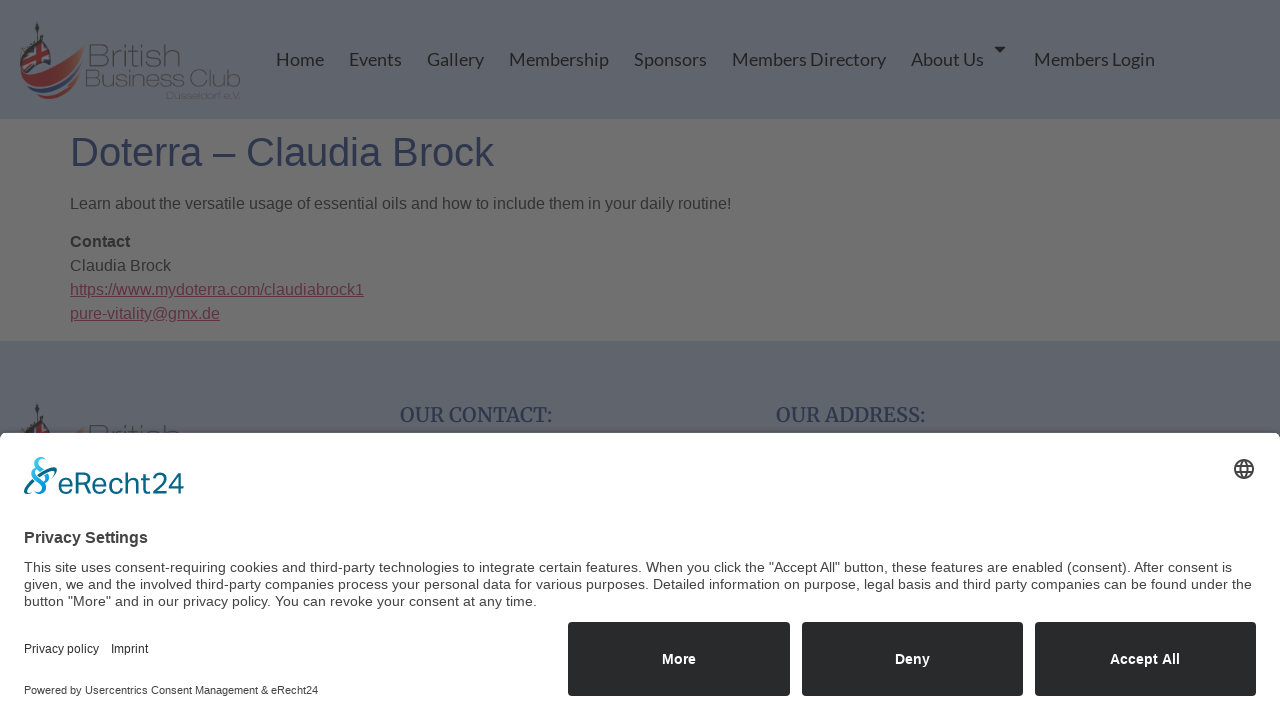

--- FILE ---
content_type: text/html; charset=UTF-8
request_url: https://britishbusinessclub.de/member-directory/doterra-claudia-brock/
body_size: 15772
content:
<!doctype html>
<html lang="en-GB">
<head>
	<meta charset="UTF-8">
	<meta name="viewport" content="width=device-width, initial-scale=1">
	<link rel="profile" href="https://gmpg.org/xfn/11">
	<title>Doterra &#8211; Claudia Brock &#8211; British Business Club</title>
<meta name='robots' content='max-image-preview:large' />
<link rel="alternate" type="application/rss+xml" title="British Business Club &raquo; Feed" href="https://britishbusinessclub.de/feed/" />
<link rel="alternate" title="oEmbed (JSON)" type="application/json+oembed" href="https://britishbusinessclub.de/wp-json/oembed/1.0/embed?url=https%3A%2F%2Fbritishbusinessclub.de%2Fmember-directory%2Fdoterra-claudia-brock%2F" />
<link rel="alternate" title="oEmbed (XML)" type="text/xml+oembed" href="https://britishbusinessclub.de/wp-json/oembed/1.0/embed?url=https%3A%2F%2Fbritishbusinessclub.de%2Fmember-directory%2Fdoterra-claudia-brock%2F&#038;format=xml" />
<style id='wp-img-auto-sizes-contain-inline-css'>
img:is([sizes=auto i],[sizes^="auto," i]){contain-intrinsic-size:3000px 1500px}
/*# sourceURL=wp-img-auto-sizes-contain-inline-css */
</style>
<style id='wp-emoji-styles-inline-css'>

	img.wp-smiley, img.emoji {
		display: inline !important;
		border: none !important;
		box-shadow: none !important;
		height: 1em !important;
		width: 1em !important;
		margin: 0 0.07em !important;
		vertical-align: -0.1em !important;
		background: none !important;
		padding: 0 !important;
	}
/*# sourceURL=wp-emoji-styles-inline-css */
</style>
<link rel='stylesheet' id='wp-block-library-css' href='https://britishbusinessclub.de/wp-includes/css/dist/block-library/style.min.css?ver=6.9' media='all' />
<style id='global-styles-inline-css'>
:root{--wp--preset--aspect-ratio--square: 1;--wp--preset--aspect-ratio--4-3: 4/3;--wp--preset--aspect-ratio--3-4: 3/4;--wp--preset--aspect-ratio--3-2: 3/2;--wp--preset--aspect-ratio--2-3: 2/3;--wp--preset--aspect-ratio--16-9: 16/9;--wp--preset--aspect-ratio--9-16: 9/16;--wp--preset--color--black: #000000;--wp--preset--color--cyan-bluish-gray: #abb8c3;--wp--preset--color--white: #ffffff;--wp--preset--color--pale-pink: #f78da7;--wp--preset--color--vivid-red: #cf2e2e;--wp--preset--color--luminous-vivid-orange: #ff6900;--wp--preset--color--luminous-vivid-amber: #fcb900;--wp--preset--color--light-green-cyan: #7bdcb5;--wp--preset--color--vivid-green-cyan: #00d084;--wp--preset--color--pale-cyan-blue: #8ed1fc;--wp--preset--color--vivid-cyan-blue: #0693e3;--wp--preset--color--vivid-purple: #9b51e0;--wp--preset--gradient--vivid-cyan-blue-to-vivid-purple: linear-gradient(135deg,rgb(6,147,227) 0%,rgb(155,81,224) 100%);--wp--preset--gradient--light-green-cyan-to-vivid-green-cyan: linear-gradient(135deg,rgb(122,220,180) 0%,rgb(0,208,130) 100%);--wp--preset--gradient--luminous-vivid-amber-to-luminous-vivid-orange: linear-gradient(135deg,rgb(252,185,0) 0%,rgb(255,105,0) 100%);--wp--preset--gradient--luminous-vivid-orange-to-vivid-red: linear-gradient(135deg,rgb(255,105,0) 0%,rgb(207,46,46) 100%);--wp--preset--gradient--very-light-gray-to-cyan-bluish-gray: linear-gradient(135deg,rgb(238,238,238) 0%,rgb(169,184,195) 100%);--wp--preset--gradient--cool-to-warm-spectrum: linear-gradient(135deg,rgb(74,234,220) 0%,rgb(151,120,209) 20%,rgb(207,42,186) 40%,rgb(238,44,130) 60%,rgb(251,105,98) 80%,rgb(254,248,76) 100%);--wp--preset--gradient--blush-light-purple: linear-gradient(135deg,rgb(255,206,236) 0%,rgb(152,150,240) 100%);--wp--preset--gradient--blush-bordeaux: linear-gradient(135deg,rgb(254,205,165) 0%,rgb(254,45,45) 50%,rgb(107,0,62) 100%);--wp--preset--gradient--luminous-dusk: linear-gradient(135deg,rgb(255,203,112) 0%,rgb(199,81,192) 50%,rgb(65,88,208) 100%);--wp--preset--gradient--pale-ocean: linear-gradient(135deg,rgb(255,245,203) 0%,rgb(182,227,212) 50%,rgb(51,167,181) 100%);--wp--preset--gradient--electric-grass: linear-gradient(135deg,rgb(202,248,128) 0%,rgb(113,206,126) 100%);--wp--preset--gradient--midnight: linear-gradient(135deg,rgb(2,3,129) 0%,rgb(40,116,252) 100%);--wp--preset--font-size--small: 13px;--wp--preset--font-size--medium: 20px;--wp--preset--font-size--large: 36px;--wp--preset--font-size--x-large: 42px;--wp--preset--spacing--20: 0.44rem;--wp--preset--spacing--30: 0.67rem;--wp--preset--spacing--40: 1rem;--wp--preset--spacing--50: 1.5rem;--wp--preset--spacing--60: 2.25rem;--wp--preset--spacing--70: 3.38rem;--wp--preset--spacing--80: 5.06rem;--wp--preset--shadow--natural: 6px 6px 9px rgba(0, 0, 0, 0.2);--wp--preset--shadow--deep: 12px 12px 50px rgba(0, 0, 0, 0.4);--wp--preset--shadow--sharp: 6px 6px 0px rgba(0, 0, 0, 0.2);--wp--preset--shadow--outlined: 6px 6px 0px -3px rgb(255, 255, 255), 6px 6px rgb(0, 0, 0);--wp--preset--shadow--crisp: 6px 6px 0px rgb(0, 0, 0);}:root { --wp--style--global--content-size: 800px;--wp--style--global--wide-size: 1200px; }:where(body) { margin: 0; }.wp-site-blocks > .alignleft { float: left; margin-right: 2em; }.wp-site-blocks > .alignright { float: right; margin-left: 2em; }.wp-site-blocks > .aligncenter { justify-content: center; margin-left: auto; margin-right: auto; }:where(.wp-site-blocks) > * { margin-block-start: 24px; margin-block-end: 0; }:where(.wp-site-blocks) > :first-child { margin-block-start: 0; }:where(.wp-site-blocks) > :last-child { margin-block-end: 0; }:root { --wp--style--block-gap: 24px; }:root :where(.is-layout-flow) > :first-child{margin-block-start: 0;}:root :where(.is-layout-flow) > :last-child{margin-block-end: 0;}:root :where(.is-layout-flow) > *{margin-block-start: 24px;margin-block-end: 0;}:root :where(.is-layout-constrained) > :first-child{margin-block-start: 0;}:root :where(.is-layout-constrained) > :last-child{margin-block-end: 0;}:root :where(.is-layout-constrained) > *{margin-block-start: 24px;margin-block-end: 0;}:root :where(.is-layout-flex){gap: 24px;}:root :where(.is-layout-grid){gap: 24px;}.is-layout-flow > .alignleft{float: left;margin-inline-start: 0;margin-inline-end: 2em;}.is-layout-flow > .alignright{float: right;margin-inline-start: 2em;margin-inline-end: 0;}.is-layout-flow > .aligncenter{margin-left: auto !important;margin-right: auto !important;}.is-layout-constrained > .alignleft{float: left;margin-inline-start: 0;margin-inline-end: 2em;}.is-layout-constrained > .alignright{float: right;margin-inline-start: 2em;margin-inline-end: 0;}.is-layout-constrained > .aligncenter{margin-left: auto !important;margin-right: auto !important;}.is-layout-constrained > :where(:not(.alignleft):not(.alignright):not(.alignfull)){max-width: var(--wp--style--global--content-size);margin-left: auto !important;margin-right: auto !important;}.is-layout-constrained > .alignwide{max-width: var(--wp--style--global--wide-size);}body .is-layout-flex{display: flex;}.is-layout-flex{flex-wrap: wrap;align-items: center;}.is-layout-flex > :is(*, div){margin: 0;}body .is-layout-grid{display: grid;}.is-layout-grid > :is(*, div){margin: 0;}body{padding-top: 0px;padding-right: 0px;padding-bottom: 0px;padding-left: 0px;}a:where(:not(.wp-element-button)){text-decoration: underline;}:root :where(.wp-element-button, .wp-block-button__link){background-color: #32373c;border-width: 0;color: #fff;font-family: inherit;font-size: inherit;font-style: inherit;font-weight: inherit;letter-spacing: inherit;line-height: inherit;padding-top: calc(0.667em + 2px);padding-right: calc(1.333em + 2px);padding-bottom: calc(0.667em + 2px);padding-left: calc(1.333em + 2px);text-decoration: none;text-transform: inherit;}.has-black-color{color: var(--wp--preset--color--black) !important;}.has-cyan-bluish-gray-color{color: var(--wp--preset--color--cyan-bluish-gray) !important;}.has-white-color{color: var(--wp--preset--color--white) !important;}.has-pale-pink-color{color: var(--wp--preset--color--pale-pink) !important;}.has-vivid-red-color{color: var(--wp--preset--color--vivid-red) !important;}.has-luminous-vivid-orange-color{color: var(--wp--preset--color--luminous-vivid-orange) !important;}.has-luminous-vivid-amber-color{color: var(--wp--preset--color--luminous-vivid-amber) !important;}.has-light-green-cyan-color{color: var(--wp--preset--color--light-green-cyan) !important;}.has-vivid-green-cyan-color{color: var(--wp--preset--color--vivid-green-cyan) !important;}.has-pale-cyan-blue-color{color: var(--wp--preset--color--pale-cyan-blue) !important;}.has-vivid-cyan-blue-color{color: var(--wp--preset--color--vivid-cyan-blue) !important;}.has-vivid-purple-color{color: var(--wp--preset--color--vivid-purple) !important;}.has-black-background-color{background-color: var(--wp--preset--color--black) !important;}.has-cyan-bluish-gray-background-color{background-color: var(--wp--preset--color--cyan-bluish-gray) !important;}.has-white-background-color{background-color: var(--wp--preset--color--white) !important;}.has-pale-pink-background-color{background-color: var(--wp--preset--color--pale-pink) !important;}.has-vivid-red-background-color{background-color: var(--wp--preset--color--vivid-red) !important;}.has-luminous-vivid-orange-background-color{background-color: var(--wp--preset--color--luminous-vivid-orange) !important;}.has-luminous-vivid-amber-background-color{background-color: var(--wp--preset--color--luminous-vivid-amber) !important;}.has-light-green-cyan-background-color{background-color: var(--wp--preset--color--light-green-cyan) !important;}.has-vivid-green-cyan-background-color{background-color: var(--wp--preset--color--vivid-green-cyan) !important;}.has-pale-cyan-blue-background-color{background-color: var(--wp--preset--color--pale-cyan-blue) !important;}.has-vivid-cyan-blue-background-color{background-color: var(--wp--preset--color--vivid-cyan-blue) !important;}.has-vivid-purple-background-color{background-color: var(--wp--preset--color--vivid-purple) !important;}.has-black-border-color{border-color: var(--wp--preset--color--black) !important;}.has-cyan-bluish-gray-border-color{border-color: var(--wp--preset--color--cyan-bluish-gray) !important;}.has-white-border-color{border-color: var(--wp--preset--color--white) !important;}.has-pale-pink-border-color{border-color: var(--wp--preset--color--pale-pink) !important;}.has-vivid-red-border-color{border-color: var(--wp--preset--color--vivid-red) !important;}.has-luminous-vivid-orange-border-color{border-color: var(--wp--preset--color--luminous-vivid-orange) !important;}.has-luminous-vivid-amber-border-color{border-color: var(--wp--preset--color--luminous-vivid-amber) !important;}.has-light-green-cyan-border-color{border-color: var(--wp--preset--color--light-green-cyan) !important;}.has-vivid-green-cyan-border-color{border-color: var(--wp--preset--color--vivid-green-cyan) !important;}.has-pale-cyan-blue-border-color{border-color: var(--wp--preset--color--pale-cyan-blue) !important;}.has-vivid-cyan-blue-border-color{border-color: var(--wp--preset--color--vivid-cyan-blue) !important;}.has-vivid-purple-border-color{border-color: var(--wp--preset--color--vivid-purple) !important;}.has-vivid-cyan-blue-to-vivid-purple-gradient-background{background: var(--wp--preset--gradient--vivid-cyan-blue-to-vivid-purple) !important;}.has-light-green-cyan-to-vivid-green-cyan-gradient-background{background: var(--wp--preset--gradient--light-green-cyan-to-vivid-green-cyan) !important;}.has-luminous-vivid-amber-to-luminous-vivid-orange-gradient-background{background: var(--wp--preset--gradient--luminous-vivid-amber-to-luminous-vivid-orange) !important;}.has-luminous-vivid-orange-to-vivid-red-gradient-background{background: var(--wp--preset--gradient--luminous-vivid-orange-to-vivid-red) !important;}.has-very-light-gray-to-cyan-bluish-gray-gradient-background{background: var(--wp--preset--gradient--very-light-gray-to-cyan-bluish-gray) !important;}.has-cool-to-warm-spectrum-gradient-background{background: var(--wp--preset--gradient--cool-to-warm-spectrum) !important;}.has-blush-light-purple-gradient-background{background: var(--wp--preset--gradient--blush-light-purple) !important;}.has-blush-bordeaux-gradient-background{background: var(--wp--preset--gradient--blush-bordeaux) !important;}.has-luminous-dusk-gradient-background{background: var(--wp--preset--gradient--luminous-dusk) !important;}.has-pale-ocean-gradient-background{background: var(--wp--preset--gradient--pale-ocean) !important;}.has-electric-grass-gradient-background{background: var(--wp--preset--gradient--electric-grass) !important;}.has-midnight-gradient-background{background: var(--wp--preset--gradient--midnight) !important;}.has-small-font-size{font-size: var(--wp--preset--font-size--small) !important;}.has-medium-font-size{font-size: var(--wp--preset--font-size--medium) !important;}.has-large-font-size{font-size: var(--wp--preset--font-size--large) !important;}.has-x-large-font-size{font-size: var(--wp--preset--font-size--x-large) !important;}
:root :where(.wp-block-pullquote){font-size: 1.5em;line-height: 1.6;}
/*# sourceURL=global-styles-inline-css */
</style>
<link rel='stylesheet' id='hello-elementor-css' href='https://britishbusinessclub.de/wp-content/themes/hello-elementor/assets/css/reset.css?ver=3.4.4' media='all' />
<link rel='stylesheet' id='hello-elementor-theme-style-css' href='https://britishbusinessclub.de/wp-content/themes/hello-elementor/assets/css/theme.css?ver=3.4.4' media='all' />
<link rel='stylesheet' id='hello-elementor-header-footer-css' href='https://britishbusinessclub.de/wp-content/themes/hello-elementor/assets/css/header-footer.css?ver=3.4.4' media='all' />
<link rel='stylesheet' id='elementor-frontend-css' href='https://britishbusinessclub.de/wp-content/uploads/elementor/css/custom-frontend.min.css?ver=1769004917' media='all' />
<link rel='stylesheet' id='elementor-post-15-css' href='https://britishbusinessclub.de/wp-content/uploads/elementor/css/post-15.css?ver=1769004917' media='all' />
<link rel='stylesheet' id='widget-image-css' href='https://britishbusinessclub.de/wp-content/plugins/elementor/assets/css/widget-image.min.css?ver=3.34.2' media='all' />
<link rel='stylesheet' id='widget-nav-menu-css' href='https://britishbusinessclub.de/wp-content/uploads/elementor/css/custom-pro-widget-nav-menu.min.css?ver=1769004917' media='all' />
<link rel='stylesheet' id='e-sticky-css' href='https://britishbusinessclub.de/wp-content/plugins/elementor-pro/assets/css/modules/sticky.min.css?ver=3.34.0' media='all' />
<link rel='stylesheet' id='widget-heading-css' href='https://britishbusinessclub.de/wp-content/plugins/elementor/assets/css/widget-heading.min.css?ver=3.34.2' media='all' />
<link rel='stylesheet' id='widget-icon-list-css' href='https://britishbusinessclub.de/wp-content/uploads/elementor/css/custom-widget-icon-list.min.css?ver=1769004917' media='all' />
<link rel='stylesheet' id='elementor-post-31-css' href='https://britishbusinessclub.de/wp-content/uploads/elementor/css/post-31.css?ver=1769004918' media='all' />
<link rel='stylesheet' id='elementor-post-26-css' href='https://britishbusinessclub.de/wp-content/uploads/elementor/css/post-26.css?ver=1769004918' media='all' />
<link rel='stylesheet' id='hello-elementor-child-style-css' href='https://britishbusinessclub.de/wp-content/themes/hello-theme-child-master/style.css?ver=1.0.0' media='all' />
<link rel='stylesheet' id='elementor-gf-local-merriweather-css' href='https://britishbusinessclub.de/wp-content/uploads/elementor/google-fonts/css/merriweather.css?ver=1742218570' media='all' />
<link rel='stylesheet' id='elementor-gf-local-lato-css' href='https://britishbusinessclub.de/wp-content/uploads/elementor/google-fonts/css/lato.css?ver=1742218571' media='all' />
<script src="https://britishbusinessclub.de/wp-includes/js/jquery/jquery.min.js?ver=3.7.1" id="jquery-core-js"></script>
<script src="https://britishbusinessclub.de/wp-includes/js/jquery/jquery-migrate.min.js?ver=3.4.1" id="jquery-migrate-js"></script>
<link rel="https://api.w.org/" href="https://britishbusinessclub.de/wp-json/" /><link rel="alternate" title="JSON" type="application/json" href="https://britishbusinessclub.de/wp-json/wp/v2/member-directory/1483" /><link rel="EditURI" type="application/rsd+xml" title="RSD" href="https://britishbusinessclub.de/xmlrpc.php?rsd" />
<meta name="generator" content="WordPress 6.9" />
<link rel="canonical" href="https://britishbusinessclub.de/member-directory/doterra-claudia-brock/" />
<link rel='shortlink' href='https://britishbusinessclub.de/?p=1483' />
<meta name="generator" content="Elementor 3.34.2; features: e_font_icon_svg, additional_custom_breakpoints; settings: css_print_method-external, google_font-enabled, font_display-auto">

<!-- BEGIN Clicky Analytics v2.2.4 Tracking - https://wordpress.org/plugins/clicky-analytics/ -->
<script type="text/javascript">
  var clicky_custom = clicky_custom || {};
  clicky_custom.outbound_pattern = ['/go/','/out/'];
</script>

<script async src="//static.getclicky.com/101414459.js"></script>

<!-- END Clicky Analytics v2.2.4 Tracking -->

			<style>
				.e-con.e-parent:nth-of-type(n+4):not(.e-lazyloaded):not(.e-no-lazyload),
				.e-con.e-parent:nth-of-type(n+4):not(.e-lazyloaded):not(.e-no-lazyload) * {
					background-image: none !important;
				}
				@media screen and (max-height: 1024px) {
					.e-con.e-parent:nth-of-type(n+3):not(.e-lazyloaded):not(.e-no-lazyload),
					.e-con.e-parent:nth-of-type(n+3):not(.e-lazyloaded):not(.e-no-lazyload) * {
						background-image: none !important;
					}
				}
				@media screen and (max-height: 640px) {
					.e-con.e-parent:nth-of-type(n+2):not(.e-lazyloaded):not(.e-no-lazyload),
					.e-con.e-parent:nth-of-type(n+2):not(.e-lazyloaded):not(.e-no-lazyload) * {
						background-image: none !important;
					}
				}
			</style>
			<link rel="icon" href="https://britishbusinessclub.de/wp-content/uploads/2022/10/favicon-150x150.png" sizes="32x32" />
<link rel="icon" href="https://britishbusinessclub.de/wp-content/uploads/2022/10/favicon-300x300.png" sizes="192x192" />
<link rel="apple-touch-icon" href="https://britishbusinessclub.de/wp-content/uploads/2022/10/favicon-300x300.png" />
<meta name="msapplication-TileImage" content="https://britishbusinessclub.de/wp-content/uploads/2022/10/favicon-300x300.png" />
		<style id="wp-custom-css">
			.members-access-error {
	text-align: center;
	padding: 50px 0;
}
.buddypress .page-content {
	padding-bottom: 50px;
}
.menu-buddyboss-container .menu {
    display: flex;
    justify-content: flex-start;
    padding-bottom: 10px;
    padding-top: 10px;
    border-bottom: 1px solid rgba(0,0,0,0.08);
    flex-wrap: wrap;
    max-width: 1140px;
    margin: 0 auto 15px;
    padding-left: 0;
}
.menu-buddyboss-container li {
    list-style-type: none;    padding: 10px 20px;

}
.menu-buddyboss-container a {
    font-family: "Lato", Sans-serif;
    font-size: 18px;
    font-weight: 400;
    text-transform: capitalize;
    font-style: normal;
    text-decoration: none;
    line-height: 1.5em;
    letter-spacing: 0px;color:#000000;
}
.menu-buddyboss-container a:hover,.menu-buddyboss-container .menu-item.current-menu-item a{color:#23418a;text-decoration:underline;}
.menu-buddyboss-container li:first-child{padding-left:0;}


.bp-navs ul li .count {
border-radius: 0;
  border-color: #ccd7f4;
  background-color: #23418a;
    color: #fff;
	padding: 2px 2px;
  text-align: center;
  vertical-align: middle;
  min-width: 24px;
	display: inline-block;  top: 0px;position:relative;margin-left: 5px;}
.buddypress-wrap .bp-navs li:not(.current) a:focus, .buddypress-wrap .bp-navs li:not(.current) a:hover, .buddypress-wrap .bp-navs li:not(.selected) a:focus, .buddypress-wrap .bp-navs li:not(.selected) a:hover {
  background: #ccd7f4;
}
.buddypress-wrap .bp-navs li.current a .count, .buddypress-wrap .bp-navs li.selected a .count, .buddypress_object_nav .bp-navs li.current a .count, .buddypress_object_nav .bp-navs li.selected a .count {
    background-color: #23418a;
}
.buddypress .buddypress-wrap .search-form-has-reset #bbp_search, .buddypress .buddypress-wrap .search-form-has-reset input[type="search"], .search-form-has-reset #bbp_search, .search-form-has-reset input[type="search"] {
font-family: "Lato", sans-serif;
  font-size: 16px;
  font-style: normal;
  font-weight: 400;
  line-height: 1.5;
  border-color: rgb(35, 65, 138);
}
.buddypress .buddypress-wrap .search-form-has-reset .search-form_reset, .search-form-has-reset .search-form_reset {  right: 0;
background-color: #fff;
  z-index: 1;
  width: 20%;
  height: 100%;
}
.buddypress .buddypress-wrap .search-form-has-reset, .search-form-has-reset {
display: flex;
}
/*   .buddypress-wrap .subnav-filters .select-wrap {
border-color: RGB(35, 65, 138);
  } */
.buddypress-wrap .grid-filters a.active {
  color: RGB(35, 65, 138);
}
/* .buddypress .page-header { 
	min-height: 200px;
	display: flex;
	justify-content: flex-start;
	align-items: center;
	background-color: RGB(35, 65, 138);
	position: relative;
} */
/* .buddypress .page-header h1{
	color: #DEE7FFE6;
  font-family: "Merriweather", Sans-serif;
  text-transform: capitalize;
  font-style: normal;
  letter-spacing: 0px;
} */
.buddypress .page-header h1 {
    
    margin-top: 15px;
    margin-bottom: 0;
}
/* .buddypress .page-header:before,.buddypress .page-header:after{
	content:'';
	position:absolute;
	top:0;height:100%;width:100vw;background-color: RGB(35, 65, 138);
	
}
.buddypress .page-header:before{left:0;transform:translateX(-100%);-webkit-transform:translateX(-100%);-moz-transform:translateX(-100%);}
.buddypress .page-header:after{right:0;transform:translateX(100%);-webkit-transform:translateX(100%);-moz-transform:translateX(100%);} */
.grid > li .list-wrap {  background: #fff;
border-color: RGBA(222, 231, 255, 0.9);border-radius:0;
}
.menu-buddyboss-container .menu {
margin-bottom: 0;
}
.member-status.offline {
  opacity: 0;
  visibility: hidden;
}
.member-status {
  background: #1CD991;
  border: 2px solid #fff;
  border-radius: 100%;
}
.grid .member-status {
  right:18px;
  top:5px;
  width:14px;
  height:14px
}
.single-headers .member-status {
right: 29px;
  top: 16px;
  width:15px;
  height:15px;position:absolute;
}
#item-header-cover-image #item-header-avatar img.avatar {
border-radius: 50%;
}
.buddypress-wrap .members-list li .member-status.online {
  position: absolute;
  width: 12px;
  height: 12px;
  right: 12px;
  top: 12px;
}
.buddypress-wrap h1,
.buddypress-wrap h2,
.buddypress-wrap h3,
.buddypress-wrap h4,
.buddypress-wrap h5,
.buddypress-wrap h6
{
  color: RGB(35, 65, 138);
}
.buddypress-wrap h2 {
  font-size: 32px;
}
.buddypress-wrap h1 a,
.buddypress-wrap h2 a,
.buddypress-wrap h3 a,
.buddypress-wrap h4 a,
.buddypress-wrap h5 a,
.buddypress-wrap h6 a
{
  color: inherit;
}
.buddypress-wrap .grid.bp-list > li .item .item-block {
margin-top: 15px;
}
.flex.only-grid-view.button-wrap.member-button-wrap.footer-button-wrap {
  display: flex;
  flex-wrap: wrap;
  margin: 0 -5px;
  padding: 0;
}
.buddypress-wrap .members-list li .footer-button-wrap .generic-button, .buddypress-wrap .members-list li .member-button-wrap .generic-button, .buddypress-wrap .members-list li .primary-action .generic-button {
  padding: 0 5px;
  width: 50%;
  margin: 0;
}
.buddypress-wrap .members-list li .footer-button-wrap .generic-button > *, .buddypress-wrap .members-list li .member-button-wrap .generic-button > *, .buddypress-wrap .members-list li .primary-action .generic-button > * {

margin-bottom: 5px;
  margin-top: 5px;color: RGB(255, 255, 255);
  background-color: RGB(35, 65, 138);
  padding: 10px 15px;
  border-color: RGB(35, 65, 138);font-family: "Merriweather", sans-serif;
  font-size: 16px;
  font-weight: 700;  transition: all .3s;
}
.buddypress .buddypress-wrap .activity-state a, .buddypress .buddypress-wrap .comment-reply-link, .buddypress .buddypress-wrap .generic-button a, .buddypress .buddypress-wrap a.bp-title-button, .buddypress .buddypress-wrap a.button, .buddypress .buddypress-wrap button, .buddypress .buddypress-wrap input[type="button"], .buddypress .buddypress-wrap input[type="reset"], .buddypress .buddypress-wrap input[type="submit"], .buddypress .buddypress-wrap ul.button-nav:not(.button-tabs) li a {
color: RGB(255, 255, 255);
  background-color: RGB(35, 65, 138);
  padding: 10px 15px;
  border-color: RGB(35, 65, 138);
  font-family: "Merriweather", sans-serif;
  font-size: 16px;
  font-weight: 700;
  transition: all .3s;  border-radius: 0;
}
.bp-feedback .bp-help-text {
line-height: 1.7;
}
.bp-feedback {  box-shadow: none;
border: 1px solid #ccd7f4;
}
.bp-avatar-nav li.current a {
color: #23418a;
}
.bp-avatar-nav ul.avatar-nav-items li.current {
border-top-left-radius: 0;
  border-top-right-radius: 0;
}
.buddypress .buddypress-wrap .button-nav li a:focus, .buddypress .buddypress-wrap .button-nav li a:hover, .buddypress .buddypress-wrap .button-nav li.current a, .buddypress .buddypress-wrap .comment-reply-link:focus, .buddypress .buddypress-wrap .comment-reply-link:hover, .buddypress .buddypress-wrap .generic-button a:focus, .buddypress .buddypress-wrap .generic-button a:hover, .buddypress .buddypress-wrap a.button:focus, .buddypress .buddypress-wrap a.button:hover, .buddypress .buddypress-wrap button:focus, .buddypress .buddypress-wrap button:hover, .buddypress .buddypress-wrap input[type="button"]:focus, .buddypress .buddypress-wrap input[type="button"]:hover, .buddypress .buddypress-wrap input[type="reset"]:focus, .buddypress .buddypress-wrap input[type="reset"]:hover, .buddypress .buddypress-wrap input[type="submit"]:focus, .buddypress .buddypress-wrap input[type="submit"]:hover {
color: #23418A;
  background-color: #FFF;
  border-color: #23418A;
}
#members-list.item-list.grid.bp-list .item-avatar {
  margin-top: 30px;
}
.members-list.grid > li .list-wrap {
padding: 15px 20px;  overflow: visible;
}
.buddypress {
	overflow-x: hidden;
}
.buddypress .page-content {
padding-top: 30px;
}
.buddypress-wrap .members-list li .list-wrap .member-name a:hover {
	text-decoration: underline;
}
.members-list.bp-list:not(.grid) li .footer-button-wrap .generic-button,.members-list.bp-list:not(.grid) li .member-button-wrap .generic-button ,.members-list.bp-list:not(.grid) li .primary-action .generic-button{
	display: inline-block;
  width: auto;
}		
.buddypress-wrap .members-list:not(.grid) .list-wrap {  background: transparent;
border-color: RGBA(222, 231, 255, 0.9);
}
.buddypress-wrap .members-list:not(.grid) li {
border-bottom: none;
}
.buddypress-wrap .members-list:not(.grid) li:not(:last-child) .list-wrap {
	border-bottom: none;
}
.bp-navs ul li a {
color: #000;
}
.buddypress-wrap .main-navs:not(.dir-navs) li.current a, .buddypress-wrap .main-navs:not(.dir-navs) li.selected a {
    background: #ccd7f4;
    color: #23418a;
    font-weight: 500;
  }
.compose .bp-messages-recipient {
margin-top:0px;  align-items: center;padding-right: 0;
  margin-right: 0;
}
.compose .bp-messages-form-header {
  position: absolute;
  top: 22px;
  right: 20px;
  z-index: 1;
}
#send_message_form .select2-selection--multiple {
border-radius: 0;
}
.bb-select-container li.select2-selection__choice {
  background-color: #23418a !important;
  border-color: #23418a !important;
}
.select2-container--default .select2-selection--multiple .select2-selection__choice__remove {
  color: #23418a;
border-radius: 0;
}
.bb-select-container span.select2-selection__choice__remove::before {  background: transparent;  color: #fff;
border-radius: 0;
}
.medium-editor-element, .medium-editor-placeholder {
  background-color: #fff;
  padding: 20px 25px 0;
  cursor: text;
  text-align: left;
  outline: none;
  min-height: 60px;
}
#bp-message-content .medium-editor-element:not(.emojionearea) {
  border: 0;
  min-height: auto;
  max-height: 120px;
  margin: 0;
  overflow: auto;
  padding: 20px 15px;
  border-radius: inherit;
  position: relative;
}
#bp-message-content .medium-editor-element, #bp-message-content .medium-editor-placeholder {
  color: rgb(57, 62, 65);
  font-size: 14px;
  line-height: 1.5;
}
#send_message_form #bp-message-content {
  margin: auto 0 0;
}
.bp-messages-content #bp-message-content {
  border: 1px solid #e0dfdb;
  border-radius: 0;
  margin: 20px;
  padding: 0;
  -webkit-transition: box-shadow ease .1s;
  transition: box-shadow ease .1s;
}
#bp-message-content div{border-radius: inherit;}
#message-form-submit-wrapper, #message-reply-form-submit-wrapper {
  background-color: #fbfaf9;
  border-radius: 0;
  margin: 0;
  padding: 10px;
}
#message-form-submit-wrapper, #message-reply-form-submit-wrapper {
  display: flex;
  justify-content: space-between;
  align-items: center;
}
.bp-messages-content #bp-message-content {
  margin-top: auto;margin-left: 0;
  margin-right: 0;
}
.bp-navs ul li a {
    display: flex;
    flex-wrap: wrap;
    align-items: center;
}
#send_message_form {
  padding: 10px 20px;
  margin: 0;
  position: relative;
  color: #000;
  height: 80vh;
  max-height: 80vh;
  min-height: 670px;
  display: -webkit-box;
  display: -ms-flexbox;
  display: flex;
  -ms-flex-flow: column;
  flex-flow: column;    background-color: transparent;

}
#message-new-submit, #message-reply-new-submit {
  background-color: #23418a;
}
.buddypress a {
	color: #23418a;
	text-decoration: none;
}
.thread-subject .thread-excerpt {
	color: #000;display: inline-block;
  vertical-align: middle;
}
.thread-to a, .thread-subject, .thread-excerpt {
white-space: nowrap;
  overflow: hidden;
  text-overflow: ellipsis;
}
.buddypress-wrap select {
background-color: transparent;
  border-color: #ccd7f4;
}
.buddypress-wrap .subnav-filters.bp-messages-filters ul {
padding-left: 0;
}
#user_messages_search_form, .bp-search.messages-search {
display: flex;
  flex-direction: row-reverse;
}
.buddypress-wrap form.bp-messages-search-form input[type="search"]{
width: 85%;
}
.buddypress-wrap .subnav-filters div button#user_messages_search_submit {
width: 15%;
}
.message-lists .thread-item {
  transform: unset;
position: relative;
}
#message-threads .bp-message-link {
padding-right: 45px;
}
#message-threads .message-thread-options {
z-index: 11;
}
.mfp-preloader {
  color: #000;
}
.message-members-list.member-popup .modal-container .bb-model-footer .button.bb-cancel-report-content, .moderation-popup .modal-container .bb-model-footer .button.bb-cancel-report-content {
border: none;
}
.bb-model-footer .button {
color: RGB(255, 255, 255);
  background-color: RGB(35, 65, 138);
  padding: 10px 15px;
  border-color: RGB(35, 65, 138);
  font-family: "Merriweather", sans-serif;
  font-size: 16px;
  font-weight: 700;
  transition: all .3s;  border-radius: 0;
}
.bb-model-footer .button:hover{
	color: #23418A;
  background-color: #FFF;
  border-color: #23418A;
}
#block-member .bb-model-header .mfp-close, #content-report .bb-model-header .mfp-close, #reported-content .bb-model-header .mfp-close {
line-height: 1;  height: 35px;
}
.bbm-uploader-model-wrap .bb-model-header .mfp-close:hover span:not(.bp-reported-type) {color: red;}
.bp-subnavs {
overflow: initial;
}
  .messages-wrapper .message-action-options .bb_more_options_list li {
  width: 100%;
}
.buddypress-wrap:not(.bp-single-vert-nav) .bp-navs li {
    background: initial;
  }
#compose-personal-li a {
background: #fff;
}
#compose-personal-li  a:hover {
color: #23418a;
  }
.bp-navs__dropdown {
	display: none;
}
.buddypress-wrap .bp-navs ul {
	display: flex;
	flex-wrap: wrap;
}
.bp-navs ul li.current a, .bp-navs ul li.selected a {
  color: #23418a;
}
.buddypress-wrap .item-body .screen-heading {
margin-bottom: 30px;    margin-top: 25px;

}
.buddypress-wrap table.profile-fields td.data > p:last-child {
  margin-bottom: 0;
}
.buddypress-wrap fieldset legend {
color: #23418A;
  font-weight: 400;
}
#buddypress div#item-header-cover-image h2 a, #buddypress div#item-header-cover-image h2 {
  color: #23418a;
margin: 10px 0 0;text-shadow:none;}
.single-headers .item-meta {  margin: 10px 0 5px;}
.buddypress-wrap .select-wrap {
border-color: #ccd7f4;
}
.buddypress-wrap .grid-filters,a.layout-grid-view {
border-color: #ccd7f4;
}
.bb-video-actions a {
	display: block;
}
.bb-media-actions-wrap {
align-items: center;
}
.bb-model-close-button:hover span {
	color: red !important;
}
.bbm-uploader-model-wrap .bb-model-header span:not(.bp-reported-type) {
  font-size: 1.4rem;
}
.bs-section-title {
  font-size: 20px !important;margin-bottom: 0;
  margin-top: 0;
}
.bs-forums-items {
	padding-left: 0;
	list-style-type: none;
}
.flex-1 {
  -webkit-box-flex: 1;
  -ms-flex: 1;
  flex: 1;
}
.flex {
  display: -webkit-box;
  display: -ms-flexbox;
  display: flex;
}

.bs-item-list.list-view .bs-item-wrap {
  background: #FFF;
  border: 1px solid #e0dfdb;
  display: -webkit-box;
  display: -ms-flexbox;
  display: flex;
  -ms-flex-flow: row wrap;
  flex-flow: row wrap;
  margin: 0 0 -1px;
  padding: 15px 20px;
  position: relative;
  -webkit-transition: all linear .2s;
  transition: all linear .2s;
}
#bbpress-forums#bbpress-forums .bs-forums-items .item-avatar {
  font-size: 0;
  -ms-flex-item-align: start;
  align-self: flex-start;
}
.bs-item-list.list-view .item-avatar {
  margin-right: 20px;
}
.bs-item-wrap .item-avatar {
  position: relative;
}
#bbpress-forums#bbpress-forums .bs-forums-items .item-avatar > a {
  min-width: 48px;
}
.bs-item-list.list-view .item-avatar > a {
  display: inline-block;
  margin: 0;
  position: relative;
}
#bbpress-forums#bbpress-forums .bs-forums-items .item-avatar img {
  border-radius: 50%;
  margin-top: 0;
  image-rendering: optimize-contrast;
}
#bbpress-forums#bbpress-forums .bs-forums-items .avatar {
  max-width: 48px;
}
#bbpress-forums#bbpress-forums .bs-forums-items .item-title a {
  font-size: 16px;
}
#bbpress-forums#bbpress-forums .bs-forums-items.list-view > li > div .item-meta {
  margin-top: 7px;
  margin-bottom: 5px;
}
#bbpress-forums#bbpress-forums .bs-forums-items.list-view .item-meta {
  font-size: 14px;
}.bs-forums-items .item-meta.bb-reply-meta {
display: flex;
  line-height: 1.3;
}
ul.activity-list.bp-list {
  background: 0 0;
  border: 0;
padding: 0;
}
#bp-message-content .medium-editor-element:not(.emojionearea) {color:#000;}
.bp-messages-content-wrapper {  padding: 10px 20px;}
.buddypress-wrap .item-body .group-create-buttons li {
float: none;
}
.buddypress-wrap .item-body .group-create-buttons {
margin: 0;
  padding: 0;
  display: flex;
  flex-wrap: wrap;
}
.buddypress-wrap .item-body .group-create-buttons li a{color:#000;}
.buddypress-wrap .item-body .group-create-buttons li.current a {
	text-decoration: underline;
}
#group-create-body .creation-step-name {
font-size: 20px;
  margin-top: 25px;margin-bottom:25px;
}

.buddypress form {
  background-color: #CCD7F4;
  padding: 20px;
}
.buddypress-wrap .item-body .group-create-buttons {
background: #fff;
  padding: 5px 15px;  justify-content: space-evenly;
}
.buddypress-wrap .standard-form .bp-radio-wrap label {
  display: inline-block;
  vertical-align: middle;
  margin-top: 0;  margin-bottom: 2px;
}
fieldset+fieldset{
margin-top: 15px;
}
.buddypress-wrap fieldset legend {
padding: 0 10px;
}
.buddypress-wrap .standard-form select {
  padding: 10px;appearance: none;
 background-image: url(/wp-content/themes/hello-theme-child-master/images/arrow-down.svg) !important;
  background-repeat: no-repeat !important;
  background-position: right 10px center !important;

}
.buddypress-wrap .standard-form #invite-list label, .buddypress-wrap .standard-form p label {
display: inline-block;
  vertical-align: middle;
}
.buddypress-wrap .standard-form input[type="checkbox"], .buddypress-wrap .standard-form input[type="radio"] {
  display: inline-block;
  vertical-align: middle;
}
  .buddypress-wrap.bp-dir-hori-nav:not(.bp-vertical-navs) nav {
box-shadow: none;
  }
.bp-navs.group-create-links {
  margin-bottom: 25px;
}
.buddypress-wrap .standard-form .main-column {
    margin-left: 320px;
  }
.bp_group .bp-avatar-nav ul.avatar-nav-items li.current {
  border-color:#23418a;
  border-bottom-color: #ccd7f4;}
.bp_group .bp-avatar-nav ul {
  border-bottom-color:#23418a;
}
#group_invites_search_form {
  width: 100%;
  padding: 0;
  background:#fff;
}
.group-invites-members-listing .bp-list li .item-avatar img.avatar {
max-width: 60px;
}
body.groups.group-invites #send_group_invite_form .select2-container--default .select2-selection--multiple .select2-selection__choice {
  background-color: #23418a;
  border-color: #23418a;
}
#send_group_invite_form .select2-selection__choice__remove {
cursor: pointer;
}
#bp-group-invite-content #send-invites-control {padding: 15px;}
.buddypress-wrap .standard-form div.submit input:last-child {
  margin-right: 0;
}
#whats-new-toolbar {
padding-right: 0;
}
.bb-groups-invites-right-top {
  padding: 0 0 20px;
}
.groups-header #cover-image-container #item-header-content .group-actions-absolute {
margin-top: 10px;  margin-bottom: 10px;
}
.groups-header #cover-image-container #item-header-content .group-actions-absolute .groups-meta {  margin-left: 0;}
.groups-header #cover-image-container #item-header-content .bp-group-meta-wrap {
  margin: 0;
}
.groups-header #cover-image-container #item-header-content .group-description {
  margin: 0;
}
 .groups-header #item-header-cover-image #item-actions, .groups-header #item-header-cover-image #item-header-content {
    padding-top: 10px;
    padding-bottom: 10px;
  }
#item-header-cover-image {
align-items: flex-start;
}
#item-body {
  margin-top: 15px;
}
.activity-list .activity-item .bp-generic-meta.action .button {
color: #000;
  display: flex;
  align-items: center;
  flex-wrap: wrap;
}
.activity-list .activity-item .bp-generic-meta.action .button::before, .activity-list .activity-item .bp-generic-meta.action .icons::before {
margin-right: 5px;
}
.activity-list .activity-item .bp-generic-meta.action .button:hover {
  color: #23418a;
}
.buddypress-wrap .subnav-filters > ul {
padding: 0;
}
.buddypress .buddypress-wrap .bp-dir-search-form.search-form-has-reset, .bp-dir-search-form.search-form-has-reset {
padding: 0px;
  background: transparent;
}
.buddypress-wrap form.bp-dir-search-form button[type="submit"], .buddypress-wrap form.bp-invites-search-form button[type="submit"], .buddypress-wrap form.bp-messages-search-form button[type="submit"] {
background-color: #23418a;  color: #fff;
}
.activity-list .activity-item.mini .activity-avatar {
    margin-left: 0;
margin-bottom: 15px;
  }
.activity-list .bb-activity-more-options-wrap .bb-activity-more-options .generic-button {
margin-bottom: 0;
}
.group-settings-selections {
  margin-bottom: 25px;
}
.mce-toolbar .mce-btn button {
 
    background-color: #fff;
}
li.item-entry.invites-list:first-child {
    margin-top: 0;
    padding-top: 0;
}
ul.bp-generic-meta.groups-meta.action li:first-child button {
    margin-left: 0;
}
h2.screen-heading.group-invites-screen {
    margin-top: 25px;
}
td.notification-actions a {
    display: inline;
}
.buddypress-wrap .notifications-options-nav .select-wrap {
       float: none;
    width: 130px;
    display: inline-block;
    background-color: #fff;
}
form#notifications-bulk-management {
    padding: 0;
    background-color: transparent;
}
#user_messages_search_form, .bp-search.messages-search,form#send-reply {
    padding: 0;
    background-color: transparent;
}
#message-threads {
min-height:200px;}
.users-header #item-header-avatar a.link-change-profile-image {
    top: 50%;
    transform: translate(-50%,-50%);-webkit-transform: translate(-50%,-50%);-moz-transform: translate(-50%,-50%);
}
.users-header #item-header-avatar:hover .link-change-overlay {
    position: absolute;
    left: 1em;
    top: 0;
    height: 150px;
    width: 150px;
}


.buddypress-wrap ul.bp-list.groups-dir-list.grid.bb-cover-enabled .group-avatar-wrap img.avatar {
    margin-top: -47px;
}
.buddypress-wrap ul.bp-list.groups-dir-list li.item-entry .group-avatar-wrap img.avatar {
    border-radius: 50%;
}
 .buddypress .buddypress-wrap .bp-list.grid .action button:hover {
    background: #fff;
}
#bbpress-forums input#bbp_search_submit,button#bbp_forum_submit,#new-post .bb_discard_topic_reply_draft,#new-post .bbp-form #bbp_topic_submit,.bbp-submit-wrapper button {
    color: #fff;
    background-color: #23418A;
    border-color: #23418A;
    font-family: "Merriweather", sans-serif;
    font-size: 16px;
    font-weight: 700;
    transition: all .3s;
    border-radius: 0;
}
#bbpress-forums input#bbp_search_submit:hover,button#bbp_forum_submit:hover,#new-post .bb_discard_topic_reply_draft:hover,#new-post .bbp-form #bbp_topic_submit:hover,.bbp-submit-wrapper button:hover{
	background-color: #fff;border-color: #23418A;color: #23418A;
}
#bbpress-forums #bbp-search-form #bbp_search {
    border-radius: 0;
    margin: 0 -5px 0 0;
}
#bbpress-forums a {
    color: #23418A;
}
div.bbp-breadcrumb, div.bbp-topic-tags {
    margin-right: 10px;
}
.bbp-forums li {
    list-style-type: none;
}
a.bbp-forum-title {
    font-size: 16px;
}
h2.bbp-form-title.entry-title {
    font-size: 20px;
    margin-top: 25px;
    margin-bottom: 25px;
}
#bbpress-forums .bbp-forum-form form {
    background-color: rgb(204 215 244);
    padding: 20px;
}
.buddypress-wrap .standard-form label, .buddypress-wrap .standard-form span.label {
color: #23418A;
  font-weight: 400;
}
#bbpress-forums fieldset.bbp-form label {
    color: #23418A;
    font-weight: 400;
    margin-bottom: 5px;
}
.bbpress #bbpress-forums .medium-editor-toolbar.active.medium-editor-toolbar-active .medium-editor-toolbar-actions{
	background-color:#fff;margin-left: 10px;
    margin-top: 2px;
}
.bbp-forum-form .medium-editor-toolbar-actions button, .bbp-forum-form .medium-editor-toolbar-actions li {
    border-radius: 0;
}
.bbp-forum-form .medium-editor-toolbar li .medium-editor-button-first {
    border-bottom-left-radius: 0;
    border-top-left-radius: 0;
    padding-left: 5px;
}
.bbp-forum-form .medium-editor-toolbar li .medium-editor-button-active {
    background-color: rgb(35 65 138);
    color: #fff !important;
}
.bbp-forum-form .medium-editor-toolbar li .medium-editor-button-last {
    border-bottom-right-radius: 0;
    border-right: none;
    border-top-right-radius: 0;
    padding: 5px !important;
}
.bbp-forum-form .medium-editor-toolbar {border-radius:0;}
#bbpress-forums fieldset.bbp-form select{

    appearance: none;
    background-image: url(/wp-content/themes/hello-theme-child-master/images/arrow-down.svg) !important;
    background-repeat: no-repeat !important;
    background-position: right 10px center !important;    border-radius: 0;

}
#bbpress-forums fieldset.bbp-form input, #bbpress-forums fieldset.bbp-form p, #bbpress-forums fieldset.bbp-form select, #bbpress-forums fieldset.bbp-form textarea {
    border-radius: 0;
}
/* fieldset.bbp-form p{padding-left:0;padding-right:0;} */
#bbpress-forums fieldset.bbp-form {
    border: none;
    padding: 0;
    margin-bottom: 0;
}
.bbp-forum-form  .medium-editor-placeholder:after {
    font-size: 16px;
    color: #000;
}
#bbpress-forums div.bbp-search-form {
    margin-bottom: 15px;
}
 .medium-editor-element, .medium-editor-placeholder {
    border: 1px solid #000;
    font-size: 16px;
    line-height: 1;    min-height: 150px;

}
#bbpress-forums ul.bbp-forums, #bbpress-forums ul.bbp-lead-topic, #bbpress-forums ul.bbp-replies, #bbpress-forums ul.bbp-search-results, #bbpress-forums ul.bbp-topics{
	list-style-type:none;padding-left:0;margin-left:0;
}
 #new-post.has-draft .bb_discard_topic_reply_draft {
    display: inline-block;
    background-color: transparent;
    color: #000;
    margin-right: 15px;
}
.activity-update-form .activity-form.focus-in #whats-new, .bp-nouveau-activity-form-placeholder- .activity-form.focus-in #whats-new,.activity-update-form #whats-new {
    border: none;    font-size: 16px;
    line-height: 1; 
}
.activity-list .activity-item.mini .activity-avatar img.FB_profile_pic, .activity-list .activity-item.mini .activity-avatar img.avatar {
    max-width: 100%;
}
.activity-list.bp-list .activity-item {
	    box-shadow: none;

    border-color: rgba(204, 215, 244,0.9);
}
.bp-messages-content .single-message-thread-header .thread-avatar .member-status {
    position: absolute;
    top: 1px;
    right: 1px;
    width: 12px;
    height: 12px;
}
.bp-messages-content .single-message-thread-header .thread-avatar img,#message-threads .bp-message-link .thread-avatar img.avatar,#bp-message-thread-list img.avatar {
    border-radius: 50%;
}
.bp-single-message-content{line-height:1;}
#bp-message-thread-list li.divider-date {
    padding: 5px;
}
.bp-media-header-wrap .media-search-form {
    border-radius: 0;
}

.bp-media-header-wrap .media-search-form {
    border-radius: 0;
    margin-top: 11px;
}
#member-invites-table .field-actions-add i.bb-icon-plus{
	    height: 20px;
    width: 20px;
    display: block;margin-left:auto;margin-right:auto;    background-color: rgb(35 65 138);

}
#member-invites-table .field-actions-add i.bb-icon-plus:before {
    content: '\eef9';
    margin: 0;
}
span.field-actions-remove i {
    font-size: 20px;
}
span.field-actions-remove i:hover {
    color:red;
}
.buddypress-wrap ul.bp-list.groups-dir-list:not(.grid) .item-entry:first-child .list-wrap {
    border-radius: 0;
}
.buddypress-wrap ul.bp-list.groups-dir-list:not(.grid) .item-entry .list-wrap {
  
    background: #fff;border-color:#ccd7f4;
	
}
.buddypress-wrap ul.bp-list.groups-dir-list:not(.grid) .item-entry:not(:first-child) .list-wrap{
	border-top:none;
}
.activity-update-form #activity-header h3 {
    margin: 0;
    font-size: 18px;
}
span.activity-post-user-name-container h5 {
    font-size: 16px;
}

form.ac-form .ac-reply-content .ac-textarea .ac-input[contenteditable=true] {
	background: #fff;}
form.ac-form .ac-reply-content .ac-textarea {
    padding: 0;
}
.activity-list .activity-item .activity-content .activity-state.has-comments .activity-state-comments, .activity-list .activity-item .activity-content .activity-state.has-likes .activity-state-likes {
    display: inline-block;
    background-color: transparent;
    margin-bottom: 10px;
    color: #000;
    font-family: 'Lato',sans-serif;
    font-size: 14px;
}
.subnav-search .groups-search .search-form-has-reset::before,.subnav-search .members-search .search-form-has-reset::before {
	display: none;
}
.buddypress .buddypress-wrap .search-form-has-reset .search-form_reset, .search-form-has-reset .search-form_reset {  background-color: #23418a;
color: #fff;  opacity: 1;
}
.menu-buddyboss-container{display:none;}

.elementor-location-header{z-index:999;position:relative;}
@media screen and (max-width: 46.8em){
.buddypress-wrap .single-screen-navs li {
    border-bottom: none;
}
}
@media screen and (max-width:1200px){
	.members-header .elementor-container{
    max-width: 800px;
}
	.bb-media-actions,.bb-media-actions a{
	display:inline-block;width:auto;
}
}
@media screen and (max-width:992px){
	.members-header .elementor-container{
    max-width: 600px;
}
	.menu-buddyboss-container li {
    padding: 6px 10px;
}
	.bp-subnavs li.current a, .bp-subnavs li.current a:focus {
    background: #fff;
}
}
@media screen and (max-width:782px){
	#buddypress #item-header-cover-image #item-header-avatar, .bp-user #buddypress #item-header #item-header-cover-image #item-header-avatar, #buddypress div#item-header #item-header-cover-image #item-header-content {
    width:auto;
    
}
	#buddypress div#item-header #item-header-cover-image #item-header-content{
	margin-top:20px;
	}
}

@media screen and (max-width:768px){
	.members-header .elementor-container{
    max-width: 500px;
	}
	.menu-buddyboss-container li {
    padding: 6px 7px;
}
	.buddypress-wrap .subnav-filters {
    
    flex-direction: column;
    display: flex;
  justify-content: center;
    align-items: center;
}
	.buddypress-wrap .subnav-filters > div:not(:first-child){
		margin-top:10px;
	}
}
@media screen and (max-width:748px){
.activity-list .activity-item.mini .activity-avatar {
		margin-top: 35px;}
	.bp-generic-meta.activity-meta.action,.activity-list .activity-header {
    text-align: center;
}
	#activity-stream {
    padding-top: 0;
}
	.flex.only-grid-view.button-wrap.member-button-wrap.footer-button-wrap {
    justify-content: center;
}
	.buddypress .page-content {
  padding-top: 20px;
}
	.menu-buddyboss-container a {  font-size: 16px;}
	.menu-buddyboss-container li {
    padding: 2px 7px;
}
	.buddypress .page-header h1 {
    font-size: 30px;
}
}
@media screen and (max-width:600px){
	.menu-buddyboss-container li:first-child {
    padding-left: 7px;
}
	.menu-buddyboss-container .menu {
		justify-content: center;align-content}
}		</style>
		</head>
<body class="wp-singular member-directory-template-default single single-member-directory postid-1483 wp-custom-logo wp-embed-responsive wp-theme-hello-elementor wp-child-theme-hello-theme-child-master hello-elementor-default elementor-default elementor-kit-15">


<a class="skip-link screen-reader-text" href="#content">Skip to content</a>

		<header data-elementor-type="header" data-elementor-id="31" class="elementor elementor-31 elementor-location-header" data-elementor-post-type="elementor_library">
					<header class="elementor-section elementor-top-section elementor-element elementor-element-3e177cb0 elementor-section-full_width elementor-section-content-middle elementor-section-height-default elementor-section-height-default" data-id="3e177cb0" data-element_type="section" data-settings="{&quot;background_background&quot;:&quot;classic&quot;,&quot;sticky&quot;:&quot;top&quot;,&quot;sticky_on&quot;:[&quot;desktop&quot;,&quot;laptop&quot;,&quot;tablet_extra&quot;,&quot;tablet&quot;,&quot;mobile_extra&quot;,&quot;mobile&quot;],&quot;sticky_offset&quot;:0,&quot;sticky_effects_offset&quot;:0,&quot;sticky_anchor_link_offset&quot;:0}">
						<div class="elementor-container elementor-column-gap-no">
					<div class="elementor-column elementor-col-100 elementor-top-column elementor-element elementor-element-4488ca50" data-id="4488ca50" data-element_type="column">
			<div class="elementor-widget-wrap elementor-element-populated">
						<section class="elementor-section elementor-inner-section elementor-element elementor-element-8bc0040 elementor-section-boxed elementor-section-height-default elementor-section-height-default" data-id="8bc0040" data-element_type="section">
						<div class="elementor-container elementor-column-gap-default">
					<div class="elementor-column elementor-col-100 elementor-inner-column elementor-element elementor-element-3958fe9" data-id="3958fe9" data-element_type="column">
			<div class="elementor-widget-wrap elementor-element-populated">
						<div class="elementor-element elementor-element-49440c89 elementor-widget__width-auto elementor-widget elementor-widget-theme-site-logo elementor-widget-image" data-id="49440c89" data-element_type="widget" data-widget_type="theme-site-logo.default">
				<div class="elementor-widget-container">
											<a href="https://britishbusinessclub.de">
			<img fetchpriority="high" width="1187" height="425" src="https://britishbusinessclub.de/wp-content/uploads/2022/10/logo.png" class="attachment-full size-full wp-image-114" alt="" srcset="https://britishbusinessclub.de/wp-content/uploads/2022/10/logo.png 1187w, https://britishbusinessclub.de/wp-content/uploads/2022/10/logo-300x107.png 300w, https://britishbusinessclub.de/wp-content/uploads/2022/10/logo-1024x367.png 1024w, https://britishbusinessclub.de/wp-content/uploads/2022/10/logo-768x275.png 768w" sizes="(max-width: 1187px) 100vw, 1187px" />				</a>
											</div>
				</div>
				<div class="elementor-element elementor-element-25168462 elementor-widget__width-auto elementor-nav-menu--stretch elementor-widget-tablet__width-initial elementor-widget-mobile__width-auto elementor-nav-menu--dropdown-tablet elementor-nav-menu__text-align-aside elementor-nav-menu--toggle elementor-nav-menu--burger elementor-widget elementor-widget-nav-menu" data-id="25168462" data-element_type="widget" data-settings="{&quot;full_width&quot;:&quot;stretch&quot;,&quot;layout&quot;:&quot;horizontal&quot;,&quot;submenu_icon&quot;:{&quot;value&quot;:&quot;&lt;svg aria-hidden=\&quot;true\&quot; class=\&quot;e-font-icon-svg e-fas-caret-down\&quot; viewBox=\&quot;0 0 320 512\&quot; xmlns=\&quot;http:\/\/www.w3.org\/2000\/svg\&quot;&gt;&lt;path d=\&quot;M31.3 192h257.3c17.8 0 26.7 21.5 14.1 34.1L174.1 354.8c-7.8 7.8-20.5 7.8-28.3 0L17.2 226.1C4.6 213.5 13.5 192 31.3 192z\&quot;&gt;&lt;\/path&gt;&lt;\/svg&gt;&quot;,&quot;library&quot;:&quot;fa-solid&quot;},&quot;toggle&quot;:&quot;burger&quot;}" data-widget_type="nav-menu.default">
				<div class="elementor-widget-container">
								<nav aria-label="Menu" class="elementor-nav-menu--main elementor-nav-menu__container elementor-nav-menu--layout-horizontal e--pointer-background e--animation-sweep-right">
				<ul id="menu-1-25168462" class="elementor-nav-menu"><li class="menu-item menu-item-type-post_type menu-item-object-page menu-item-home menu-item-100"><a href="https://britishbusinessclub.de/" class="elementor-item">Home</a></li>
<li class="menu-item menu-item-type-post_type menu-item-object-page menu-item-887"><a href="https://britishbusinessclub.de/events/" class="elementor-item">Events</a></li>
<li class="menu-item menu-item-type-post_type menu-item-object-page menu-item-715"><a href="https://britishbusinessclub.de/gallery/" class="elementor-item">Gallery</a></li>
<li class="menu-item menu-item-type-post_type menu-item-object-page menu-item-820"><a href="https://britishbusinessclub.de/become-a-member/" class="elementor-item">Membership</a></li>
<li class="menu-item menu-item-type-post_type menu-item-object-page menu-item-350"><a href="https://britishbusinessclub.de/sponsors/" class="elementor-item">Sponsors</a></li>
<li class="menu-item menu-item-type-post_type menu-item-object-page menu-item-396"><a href="https://britishbusinessclub.de/members-directory/" class="elementor-item">Members Directory</a></li>
<li class="menu-item menu-item-type-custom menu-item-object-custom menu-item-has-children menu-item-148"><a href="#" class="elementor-item elementor-item-anchor">About Us</a>
<ul class="sub-menu elementor-nav-menu--dropdown">
	<li class="menu-item menu-item-type-post_type menu-item-object-page menu-item-981"><a href="https://britishbusinessclub.de/committee/" class="elementor-sub-item">Committee</a></li>
	<li class="menu-item menu-item-type-post_type menu-item-object-page menu-item-486"><a href="https://britishbusinessclub.de/history/" class="elementor-sub-item">History</a></li>
	<li class="menu-item menu-item-type-post_type menu-item-object-page menu-item-587"><a href="https://britishbusinessclub.de/charities/" class="elementor-sub-item">Charities</a></li>
	<li class="menu-item menu-item-type-post_type menu-item-object-page menu-item-1011"><a href="https://britishbusinessclub.de/links/" class="elementor-sub-item">Links</a></li>
	<li class="menu-item menu-item-type-post_type menu-item-object-page menu-item-753"><a href="https://britishbusinessclub.de/contact/" class="elementor-sub-item">Contact Us</a></li>
	<li class="menu-item menu-item-type-post_type menu-item-object-page menu-item-586"><a href="https://britishbusinessclub.de/data-protection/" class="elementor-sub-item">Data Protection Information</a></li>
</ul>
</li>
<li class="bp-menu bp-login-nav menu-item menu-item-type-custom menu-item-object-custom menu-item-2208"><a target="_blank" href="https://members.britishbusinessclub.de" class="elementor-item">Members Login</a></li>
</ul>			</nav>
					<div class="elementor-menu-toggle" role="button" tabindex="0" aria-label="Menu Toggle" aria-expanded="false">
			<svg aria-hidden="true" role="presentation" class="elementor-menu-toggle__icon--open e-font-icon-svg e-eicon-menu-bar" viewBox="0 0 1000 1000" xmlns="http://www.w3.org/2000/svg"><path d="M104 333H896C929 333 958 304 958 271S929 208 896 208H104C71 208 42 237 42 271S71 333 104 333ZM104 583H896C929 583 958 554 958 521S929 458 896 458H104C71 458 42 487 42 521S71 583 104 583ZM104 833H896C929 833 958 804 958 771S929 708 896 708H104C71 708 42 737 42 771S71 833 104 833Z"></path></svg><svg aria-hidden="true" role="presentation" class="elementor-menu-toggle__icon--close e-font-icon-svg e-eicon-close" viewBox="0 0 1000 1000" xmlns="http://www.w3.org/2000/svg"><path d="M742 167L500 408 258 167C246 154 233 150 217 150 196 150 179 158 167 167 154 179 150 196 150 212 150 229 154 242 171 254L408 500 167 742C138 771 138 800 167 829 196 858 225 858 254 829L496 587 738 829C750 842 767 846 783 846 800 846 817 842 829 829 842 817 846 804 846 783 846 767 842 750 829 737L588 500 833 258C863 229 863 200 833 171 804 137 775 137 742 167Z"></path></svg>		</div>
					<nav class="elementor-nav-menu--dropdown elementor-nav-menu__container" aria-hidden="true">
				<ul id="menu-2-25168462" class="elementor-nav-menu"><li class="menu-item menu-item-type-post_type menu-item-object-page menu-item-home menu-item-100"><a href="https://britishbusinessclub.de/" class="elementor-item" tabindex="-1">Home</a></li>
<li class="menu-item menu-item-type-post_type menu-item-object-page menu-item-887"><a href="https://britishbusinessclub.de/events/" class="elementor-item" tabindex="-1">Events</a></li>
<li class="menu-item menu-item-type-post_type menu-item-object-page menu-item-715"><a href="https://britishbusinessclub.de/gallery/" class="elementor-item" tabindex="-1">Gallery</a></li>
<li class="menu-item menu-item-type-post_type menu-item-object-page menu-item-820"><a href="https://britishbusinessclub.de/become-a-member/" class="elementor-item" tabindex="-1">Membership</a></li>
<li class="menu-item menu-item-type-post_type menu-item-object-page menu-item-350"><a href="https://britishbusinessclub.de/sponsors/" class="elementor-item" tabindex="-1">Sponsors</a></li>
<li class="menu-item menu-item-type-post_type menu-item-object-page menu-item-396"><a href="https://britishbusinessclub.de/members-directory/" class="elementor-item" tabindex="-1">Members Directory</a></li>
<li class="menu-item menu-item-type-custom menu-item-object-custom menu-item-has-children menu-item-148"><a href="#" class="elementor-item elementor-item-anchor" tabindex="-1">About Us</a>
<ul class="sub-menu elementor-nav-menu--dropdown">
	<li class="menu-item menu-item-type-post_type menu-item-object-page menu-item-981"><a href="https://britishbusinessclub.de/committee/" class="elementor-sub-item" tabindex="-1">Committee</a></li>
	<li class="menu-item menu-item-type-post_type menu-item-object-page menu-item-486"><a href="https://britishbusinessclub.de/history/" class="elementor-sub-item" tabindex="-1">History</a></li>
	<li class="menu-item menu-item-type-post_type menu-item-object-page menu-item-587"><a href="https://britishbusinessclub.de/charities/" class="elementor-sub-item" tabindex="-1">Charities</a></li>
	<li class="menu-item menu-item-type-post_type menu-item-object-page menu-item-1011"><a href="https://britishbusinessclub.de/links/" class="elementor-sub-item" tabindex="-1">Links</a></li>
	<li class="menu-item menu-item-type-post_type menu-item-object-page menu-item-753"><a href="https://britishbusinessclub.de/contact/" class="elementor-sub-item" tabindex="-1">Contact Us</a></li>
	<li class="menu-item menu-item-type-post_type menu-item-object-page menu-item-586"><a href="https://britishbusinessclub.de/data-protection/" class="elementor-sub-item" tabindex="-1">Data Protection Information</a></li>
</ul>
</li>
<li class="bp-menu bp-login-nav menu-item menu-item-type-custom menu-item-object-custom menu-item-2208"><a target="_blank" href="https://members.britishbusinessclub.de" class="elementor-item" tabindex="-1">Members Login</a></li>
</ul>			</nav>
						</div>
				</div>
					</div>
		</div>
					</div>
		</section>
					</div>
		</div>
					</div>
		</header>
				<section class="elementor-section elementor-top-section elementor-element elementor-element-f95e7a2 elementor-section-full_width members-header elementor-section-height-default elementor-section-height-default" data-id="f95e7a2" data-element_type="section">
						<div class="elementor-container elementor-column-gap-default">
					<div class="elementor-column elementor-col-100 elementor-top-column elementor-element elementor-element-e91ddfe" data-id="e91ddfe" data-element_type="column">
			<div class="elementor-widget-wrap elementor-element-populated">
						<div class="elementor-element elementor-element-396683d elementor-widget elementor-widget-shortcode" data-id="396683d" data-element_type="widget" data-widget_type="shortcode.default">
				<div class="elementor-widget-container">
							<div class="elementor-shortcode"></div>
						</div>
				</div>
					</div>
		</div>
					</div>
		</section>
				</header>
		
<main id="content" class="site-main post-1483 member-directory type-member-directory status-publish hentry">

			<div class="page-header">
			<h1 class="entry-title">Doterra &#8211; Claudia Brock</h1>		</div>
	
	<div class="page-content">
		
<p>Learn about the versatile usage of essential oils and how to include them in your daily routine!</p>



<p><strong>Contact</strong><br>Claudia Brock<br><a href="https://www.mydoterra.com/claudiabrock1" target="_blank" rel="noreferrer noopener">https://www.mydoterra.com/claudiabrock1</a><br><a href="mailto:pure-vitality@gmx.de">pure-vitality@gmx.de</a></p>

		
			</div>

	
</main>

			<footer data-elementor-type="footer" data-elementor-id="26" class="elementor elementor-26 elementor-location-footer" data-elementor-post-type="elementor_library">
					<footer class="elementor-section elementor-top-section elementor-element elementor-element-ad4c21 elementor-section-full_width elementor-reverse-tablet elementor-reverse-mobile elementor-section-height-default elementor-section-height-default" data-id="ad4c21" data-element_type="section" data-settings="{&quot;background_background&quot;:&quot;classic&quot;}">
						<div class="elementor-container elementor-column-gap-no">
					<div class="elementor-column elementor-col-100 elementor-top-column elementor-element elementor-element-750c3ae2" data-id="750c3ae2" data-element_type="column">
			<div class="elementor-widget-wrap elementor-element-populated">
						<section class="elementor-section elementor-inner-section elementor-element elementor-element-6abfb2f elementor-section-boxed elementor-section-height-default elementor-section-height-default" data-id="6abfb2f" data-element_type="section">
						<div class="elementor-container elementor-column-gap-default">
					<div class="elementor-column elementor-col-33 elementor-inner-column elementor-element elementor-element-c850b21" data-id="c850b21" data-element_type="column">
			<div class="elementor-widget-wrap elementor-element-populated">
						<div class="elementor-element elementor-element-57d79475 elementor-widget__width-auto elementor-widget-mobile__width-auto elementor-widget elementor-widget-theme-site-logo elementor-widget-image" data-id="57d79475" data-element_type="widget" data-widget_type="theme-site-logo.default">
				<div class="elementor-widget-container">
											<a href="https://britishbusinessclub.de">
			<img width="1187" height="425" src="https://britishbusinessclub.de/wp-content/uploads/2022/10/logo.png" class="attachment-full size-full wp-image-114" alt="" srcset="https://britishbusinessclub.de/wp-content/uploads/2022/10/logo.png 1187w, https://britishbusinessclub.de/wp-content/uploads/2022/10/logo-300x107.png 300w, https://britishbusinessclub.de/wp-content/uploads/2022/10/logo-1024x367.png 1024w, https://britishbusinessclub.de/wp-content/uploads/2022/10/logo-768x275.png 768w" sizes="(max-width: 1187px) 100vw, 1187px" />				</a>
											</div>
				</div>
					</div>
		</div>
				<div class="elementor-column elementor-col-33 elementor-inner-column elementor-element elementor-element-dbcb9f5" data-id="dbcb9f5" data-element_type="column">
			<div class="elementor-widget-wrap elementor-element-populated">
						<div class="elementor-element elementor-element-7a60689 elementor-widget elementor-widget-heading" data-id="7a60689" data-element_type="widget" data-widget_type="heading.default">
				<div class="elementor-widget-container">
					<h5 class="elementor-heading-title elementor-size-default">OUR CONTACT:</h5>				</div>
				</div>
				<div class="elementor-element elementor-element-33c3499 elementor-icon-list--layout-traditional elementor-list-item-link-full_width elementor-widget elementor-widget-icon-list" data-id="33c3499" data-element_type="widget" data-widget_type="icon-list.default">
				<div class="elementor-widget-container">
							<ul class="elementor-icon-list-items">
							<li class="elementor-icon-list-item">
										<span class="elementor-icon-list-text">info@britishbusinessclub.de</span>
									</li>
								<li class="elementor-icon-list-item">
											<a href="tel:+492159%2080789">

											<span class="elementor-icon-list-text">+49 (0)2159 80789</span>
											</a>
									</li>
						</ul>
						</div>
				</div>
				<div class="elementor-element elementor-element-ac81e1e elementor-nav-menu--dropdown-none elementor-hidden-desktop elementor-hidden-laptop elementor-hidden-tablet_extra elementor-hidden-tablet elementor-hidden-mobile_extra elementor-hidden-mobile elementor-widget elementor-widget-nav-menu" data-id="ac81e1e" data-element_type="widget" data-settings="{&quot;layout&quot;:&quot;horizontal&quot;,&quot;submenu_icon&quot;:{&quot;value&quot;:&quot;&lt;svg aria-hidden=\&quot;true\&quot; class=\&quot;e-font-icon-svg e-fas-caret-down\&quot; viewBox=\&quot;0 0 320 512\&quot; xmlns=\&quot;http:\/\/www.w3.org\/2000\/svg\&quot;&gt;&lt;path d=\&quot;M31.3 192h257.3c17.8 0 26.7 21.5 14.1 34.1L174.1 354.8c-7.8 7.8-20.5 7.8-28.3 0L17.2 226.1C4.6 213.5 13.5 192 31.3 192z\&quot;&gt;&lt;\/path&gt;&lt;\/svg&gt;&quot;,&quot;library&quot;:&quot;fa-solid&quot;}}" data-widget_type="nav-menu.default">
				<div class="elementor-widget-container">
								<nav aria-label="Menu" class="elementor-nav-menu--main elementor-nav-menu__container elementor-nav-menu--layout-horizontal e--pointer-none">
				<ul id="menu-1-ac81e1e" class="elementor-nav-menu"><li class="bp-menu bp-login-nav menu-item menu-item-type-custom menu-item-object-custom menu-item-1643"><a href="https://britishbusinessclub.de/bbcd-login/" class="elementor-item">Members Login</a></li>
</ul>			</nav>
						<nav class="elementor-nav-menu--dropdown elementor-nav-menu__container" aria-hidden="true">
				<ul id="menu-2-ac81e1e" class="elementor-nav-menu"><li class="bp-menu bp-login-nav menu-item menu-item-type-custom menu-item-object-custom menu-item-1643"><a href="https://britishbusinessclub.de/bbcd-login/" class="elementor-item" tabindex="-1">Members Login</a></li>
</ul>			</nav>
						</div>
				</div>
					</div>
		</div>
				<div class="elementor-column elementor-col-33 elementor-inner-column elementor-element elementor-element-749f98c" data-id="749f98c" data-element_type="column">
			<div class="elementor-widget-wrap elementor-element-populated">
						<div class="elementor-element elementor-element-f421ff3 elementor-widget elementor-widget-heading" data-id="f421ff3" data-element_type="widget" data-widget_type="heading.default">
				<div class="elementor-widget-container">
					<h5 class="elementor-heading-title elementor-size-default">OUR ADDRESS:</h5>				</div>
				</div>
				<div class="elementor-element elementor-element-d13bd5b elementor-widget elementor-widget-text-editor" data-id="d13bd5b" data-element_type="widget" data-widget_type="text-editor.default">
				<div class="elementor-widget-container">
									<p>British Business Club Düsseldorf e.V.<br />c/o Alan Rowlands<br />Ilbertzweg 4<br />40670 Meerbusch<br />GERMANY</p>								</div>
				</div>
					</div>
		</div>
					</div>
		</section>
					</div>
		</div>
					</div>
		</footer>
				<section class="elementor-section elementor-top-section elementor-element elementor-element-b6deef7 elementor-section-full_width elementor-section-height-default elementor-section-height-default" data-id="b6deef7" data-element_type="section" data-settings="{&quot;background_background&quot;:&quot;classic&quot;}">
						<div class="elementor-container elementor-column-gap-default">
					<div class="elementor-column elementor-col-100 elementor-top-column elementor-element elementor-element-49a4ab4" data-id="49a4ab4" data-element_type="column">
			<div class="elementor-widget-wrap elementor-element-populated">
						<div class="elementor-element elementor-element-ce66e80 elementor-icon-list--layout-inline elementor-align-center elementor-widget__width-initial elementor-list-item-link-full_width elementor-widget elementor-widget-icon-list" data-id="ce66e80" data-element_type="widget" data-widget_type="icon-list.default">
				<div class="elementor-widget-container">
							<ul class="elementor-icon-list-items elementor-inline-items">
							<li class="elementor-icon-list-item elementor-inline-item">
										<span class="elementor-icon-list-text">© 2026 British Business Club Düsseldorf e.V.</span>
									</li>
								<li class="elementor-icon-list-item elementor-inline-item">
										<span class="elementor-icon-list-text"> All rights reserved </span>
									</li>
						</ul>
						</div>
				</div>
				<div class="elementor-element elementor-element-69a5d06 elementor-widget__width-initial elementor-widget elementor-widget-heading" data-id="69a5d06" data-element_type="widget" data-widget_type="heading.default">
				<div class="elementor-widget-container">
					<div class="elementor-heading-title elementor-size-default"><a href="/impressum">Impressum</a></div>				</div>
				</div>
					</div>
		</div>
					</div>
		</section>
				</footer>
		
<script type="speculationrules">
{"prefetch":[{"source":"document","where":{"and":[{"href_matches":"/*"},{"not":{"href_matches":["/wp-*.php","/wp-admin/*","/wp-content/uploads/*","/wp-content/*","/wp-content/plugins/*","/wp-content/themes/hello-theme-child-master/*","/wp-content/themes/hello-elementor/*","/*\\?(.+)"]}},{"not":{"selector_matches":"a[rel~=\"nofollow\"]"}},{"not":{"selector_matches":".no-prefetch, .no-prefetch a"}}]},"eagerness":"conservative"}]}
</script>
		<style>
			:root {
				-webkit-user-select: none;
				-webkit-touch-callout: none;
				-ms-user-select: none;
				-moz-user-select: none;
				user-select: none;
			}
		</style>
		<script type="text/javascript">
			/*<![CDATA[*/
			document.oncontextmenu = function(event) {
				if (event.target.tagName != 'INPUT' && event.target.tagName != 'TEXTAREA') {
					event.preventDefault();
				}
			};
			document.ondragstart = function() {
				if (event.target.tagName != 'INPUT' && event.target.tagName != 'TEXTAREA') {
					event.preventDefault();
				}
			};
			/*]]>*/
		</script>
					<script>
				const lazyloadRunObserver = () => {
					const lazyloadBackgrounds = document.querySelectorAll( `.e-con.e-parent:not(.e-lazyloaded)` );
					const lazyloadBackgroundObserver = new IntersectionObserver( ( entries ) => {
						entries.forEach( ( entry ) => {
							if ( entry.isIntersecting ) {
								let lazyloadBackground = entry.target;
								if( lazyloadBackground ) {
									lazyloadBackground.classList.add( 'e-lazyloaded' );
								}
								lazyloadBackgroundObserver.unobserve( entry.target );
							}
						});
					}, { rootMargin: '200px 0px 200px 0px' } );
					lazyloadBackgrounds.forEach( ( lazyloadBackground ) => {
						lazyloadBackgroundObserver.observe( lazyloadBackground );
					} );
				};
				const events = [
					'DOMContentLoaded',
					'elementor/lazyload/observe',
				];
				events.forEach( ( event ) => {
					document.addEventListener( event, lazyloadRunObserver );
				} );
			</script>
			<script src="https://britishbusinessclub.de/wp-content/themes/hello-elementor/assets/js/hello-frontend.js?ver=3.4.4" id="hello-theme-frontend-js"></script>
<script src="https://britishbusinessclub.de/wp-content/plugins/elementor/assets/js/webpack.runtime.min.js?ver=3.34.2" id="elementor-webpack-runtime-js"></script>
<script src="https://britishbusinessclub.de/wp-content/plugins/elementor/assets/js/frontend-modules.min.js?ver=3.34.2" id="elementor-frontend-modules-js"></script>
<script src="https://britishbusinessclub.de/wp-includes/js/jquery/ui/core.min.js?ver=1.13.3" id="jquery-ui-core-js"></script>
<script id="elementor-frontend-js-before">
var elementorFrontendConfig = {"environmentMode":{"edit":false,"wpPreview":false,"isScriptDebug":false},"i18n":{"shareOnFacebook":"Share on Facebook","shareOnTwitter":"Share on Twitter","pinIt":"Pin it","download":"Download","downloadImage":"Download image","fullscreen":"Fullscreen","zoom":"Zoom","share":"Share","playVideo":"Play Video","previous":"Previous","next":"Next","close":"Close","a11yCarouselPrevSlideMessage":"Previous slide","a11yCarouselNextSlideMessage":"Next slide","a11yCarouselFirstSlideMessage":"This is the first slide","a11yCarouselLastSlideMessage":"This is the last slide","a11yCarouselPaginationBulletMessage":"Go to slide"},"is_rtl":false,"breakpoints":{"xs":0,"sm":480,"md":577,"lg":992,"xl":1440,"xxl":1600},"responsive":{"breakpoints":{"mobile":{"label":"Mobile Portrait","value":576,"default_value":767,"direction":"max","is_enabled":true},"mobile_extra":{"label":"Mobile Landscape","value":767,"default_value":880,"direction":"max","is_enabled":true},"tablet":{"label":"Tablet Portrait","value":991,"default_value":1024,"direction":"max","is_enabled":true},"tablet_extra":{"label":"Tablet Landscape","value":1199,"default_value":1200,"direction":"max","is_enabled":true},"laptop":{"label":"Laptop","value":1440,"default_value":1366,"direction":"max","is_enabled":true},"widescreen":{"label":"Widescreen","value":2400,"default_value":2400,"direction":"min","is_enabled":false}},"hasCustomBreakpoints":true},"version":"3.34.2","is_static":false,"experimentalFeatures":{"e_font_icon_svg":true,"additional_custom_breakpoints":true,"theme_builder_v2":true,"hello-theme-header-footer":true,"landing-pages":true,"home_screen":true,"global_classes_should_enforce_capabilities":true,"e_variables":true,"cloud-library":true,"e_opt_in_v4_page":true,"e_interactions":true,"e_editor_one":true,"import-export-customization":true,"e_pro_variables":true},"urls":{"assets":"https:\/\/britishbusinessclub.de\/wp-content\/plugins\/elementor\/assets\/","ajaxurl":"https:\/\/britishbusinessclub.de\/wp-admin\/admin-ajax.php","uploadUrl":"https:\/\/britishbusinessclub.de\/wp-content\/uploads"},"nonces":{"floatingButtonsClickTracking":"a5bb4967c2"},"swiperClass":"swiper","settings":{"page":[],"editorPreferences":[]},"kit":{"body_background_background":"classic","active_breakpoints":["viewport_mobile","viewport_mobile_extra","viewport_tablet","viewport_tablet_extra","viewport_laptop"],"viewport_mobile":576,"viewport_mobile_extra":767,"viewport_tablet":991,"viewport_tablet_extra":1199,"viewport_laptop":1440,"global_image_lightbox":"yes","lightbox_enable_counter":"yes","lightbox_enable_fullscreen":"yes","lightbox_enable_zoom":"yes","lightbox_enable_share":"yes","lightbox_title_src":"title","lightbox_description_src":"description","hello_header_logo_type":"logo","hello_header_menu_layout":"horizontal","hello_footer_logo_type":"logo"},"post":{"id":1483,"title":"Doterra%20%E2%80%93%20Claudia%20Brock%20%E2%80%93%20British%20Business%20Club","excerpt":"","featuredImage":false}};
//# sourceURL=elementor-frontend-js-before
</script>
<script src="https://britishbusinessclub.de/wp-content/plugins/elementor/assets/js/frontend.min.js?ver=3.34.2" id="elementor-frontend-js"></script>
<script src="https://britishbusinessclub.de/wp-content/plugins/elementor-pro/assets/lib/smartmenus/jquery.smartmenus.min.js?ver=1.2.1" id="smartmenus-js"></script>
<script src="https://britishbusinessclub.de/wp-content/plugins/elementor-pro/assets/lib/sticky/jquery.sticky.min.js?ver=3.34.0" id="e-sticky-js"></script>
<script src="https://britishbusinessclub.de/wp-content/plugins/elementor-pro/assets/js/webpack-pro.runtime.min.js?ver=3.34.0" id="elementor-pro-webpack-runtime-js"></script>
<script src="https://britishbusinessclub.de/wp-includes/js/dist/hooks.min.js?ver=dd5603f07f9220ed27f1" id="wp-hooks-js"></script>
<script src="https://britishbusinessclub.de/wp-includes/js/dist/i18n.min.js?ver=c26c3dc7bed366793375" id="wp-i18n-js"></script>
<script id="wp-i18n-js-after">
wp.i18n.setLocaleData( { 'text direction\u0004ltr': [ 'ltr' ] } );
//# sourceURL=wp-i18n-js-after
</script>
<script id="elementor-pro-frontend-js-before">
var ElementorProFrontendConfig = {"ajaxurl":"https:\/\/britishbusinessclub.de\/wp-admin\/admin-ajax.php","nonce":"0ea036beec","urls":{"assets":"https:\/\/britishbusinessclub.de\/wp-content\/plugins\/elementor-pro\/assets\/","rest":"https:\/\/britishbusinessclub.de\/wp-json\/"},"settings":{"lazy_load_background_images":true},"popup":{"hasPopUps":true},"shareButtonsNetworks":{"facebook":{"title":"Facebook","has_counter":true},"twitter":{"title":"Twitter"},"linkedin":{"title":"LinkedIn","has_counter":true},"pinterest":{"title":"Pinterest","has_counter":true},"reddit":{"title":"Reddit","has_counter":true},"vk":{"title":"VK","has_counter":true},"odnoklassniki":{"title":"OK","has_counter":true},"tumblr":{"title":"Tumblr"},"digg":{"title":"Digg"},"skype":{"title":"Skype"},"stumbleupon":{"title":"StumbleUpon","has_counter":true},"mix":{"title":"Mix"},"telegram":{"title":"Telegram"},"pocket":{"title":"Pocket","has_counter":true},"xing":{"title":"XING","has_counter":true},"whatsapp":{"title":"WhatsApp"},"email":{"title":"Email"},"print":{"title":"Print"},"x-twitter":{"title":"X"},"threads":{"title":"Threads"}},"facebook_sdk":{"lang":"en_GB","app_id":""},"lottie":{"defaultAnimationUrl":"https:\/\/britishbusinessclub.de\/wp-content\/plugins\/elementor-pro\/modules\/lottie\/assets\/animations\/default.json"}};
//# sourceURL=elementor-pro-frontend-js-before
</script>
<script src="https://britishbusinessclub.de/wp-content/plugins/elementor-pro/assets/js/frontend.min.js?ver=3.34.0" id="elementor-pro-frontend-js"></script>
<script src="https://britishbusinessclub.de/wp-content/plugins/elementor-pro/assets/js/elements-handlers.min.js?ver=3.34.0" id="pro-elements-handlers-js"></script>
<script id="wp-emoji-settings" type="application/json">
{"baseUrl":"https://s.w.org/images/core/emoji/17.0.2/72x72/","ext":".png","svgUrl":"https://s.w.org/images/core/emoji/17.0.2/svg/","svgExt":".svg","source":{"concatemoji":"https://britishbusinessclub.de/wp-includes/js/wp-emoji-release.min.js?ver=6.9"}}
</script>
<script type="module">
/*! This file is auto-generated */
const a=JSON.parse(document.getElementById("wp-emoji-settings").textContent),o=(window._wpemojiSettings=a,"wpEmojiSettingsSupports"),s=["flag","emoji"];function i(e){try{var t={supportTests:e,timestamp:(new Date).valueOf()};sessionStorage.setItem(o,JSON.stringify(t))}catch(e){}}function c(e,t,n){e.clearRect(0,0,e.canvas.width,e.canvas.height),e.fillText(t,0,0);t=new Uint32Array(e.getImageData(0,0,e.canvas.width,e.canvas.height).data);e.clearRect(0,0,e.canvas.width,e.canvas.height),e.fillText(n,0,0);const a=new Uint32Array(e.getImageData(0,0,e.canvas.width,e.canvas.height).data);return t.every((e,t)=>e===a[t])}function p(e,t){e.clearRect(0,0,e.canvas.width,e.canvas.height),e.fillText(t,0,0);var n=e.getImageData(16,16,1,1);for(let e=0;e<n.data.length;e++)if(0!==n.data[e])return!1;return!0}function u(e,t,n,a){switch(t){case"flag":return n(e,"\ud83c\udff3\ufe0f\u200d\u26a7\ufe0f","\ud83c\udff3\ufe0f\u200b\u26a7\ufe0f")?!1:!n(e,"\ud83c\udde8\ud83c\uddf6","\ud83c\udde8\u200b\ud83c\uddf6")&&!n(e,"\ud83c\udff4\udb40\udc67\udb40\udc62\udb40\udc65\udb40\udc6e\udb40\udc67\udb40\udc7f","\ud83c\udff4\u200b\udb40\udc67\u200b\udb40\udc62\u200b\udb40\udc65\u200b\udb40\udc6e\u200b\udb40\udc67\u200b\udb40\udc7f");case"emoji":return!a(e,"\ud83e\u1fac8")}return!1}function f(e,t,n,a){let r;const o=(r="undefined"!=typeof WorkerGlobalScope&&self instanceof WorkerGlobalScope?new OffscreenCanvas(300,150):document.createElement("canvas")).getContext("2d",{willReadFrequently:!0}),s=(o.textBaseline="top",o.font="600 32px Arial",{});return e.forEach(e=>{s[e]=t(o,e,n,a)}),s}function r(e){var t=document.createElement("script");t.src=e,t.defer=!0,document.head.appendChild(t)}a.supports={everything:!0,everythingExceptFlag:!0},new Promise(t=>{let n=function(){try{var e=JSON.parse(sessionStorage.getItem(o));if("object"==typeof e&&"number"==typeof e.timestamp&&(new Date).valueOf()<e.timestamp+604800&&"object"==typeof e.supportTests)return e.supportTests}catch(e){}return null}();if(!n){if("undefined"!=typeof Worker&&"undefined"!=typeof OffscreenCanvas&&"undefined"!=typeof URL&&URL.createObjectURL&&"undefined"!=typeof Blob)try{var e="postMessage("+f.toString()+"("+[JSON.stringify(s),u.toString(),c.toString(),p.toString()].join(",")+"));",a=new Blob([e],{type:"text/javascript"});const r=new Worker(URL.createObjectURL(a),{name:"wpTestEmojiSupports"});return void(r.onmessage=e=>{i(n=e.data),r.terminate(),t(n)})}catch(e){}i(n=f(s,u,c,p))}t(n)}).then(e=>{for(const n in e)a.supports[n]=e[n],a.supports.everything=a.supports.everything&&a.supports[n],"flag"!==n&&(a.supports.everythingExceptFlag=a.supports.everythingExceptFlag&&a.supports[n]);var t;a.supports.everythingExceptFlag=a.supports.everythingExceptFlag&&!a.supports.flag,a.supports.everything||((t=a.source||{}).concatemoji?r(t.concatemoji):t.wpemoji&&t.twemoji&&(r(t.twemoji),r(t.wpemoji)))});
//# sourceURL=https://britishbusinessclub.de/wp-includes/js/wp-emoji-loader.min.js
</script>
<script id="usercentrics-cmp" async data-eu-mode="true" data-settings-id="2fLvIXpzJ" src="https://app.eu.usercentrics.eu/browser-ui/latest/loader.js"></script>
<script>
jQuery('.current-menu-item').find('.elementor-item').addClass('elementor-item-active');
jQuery('.current-menu-item').find('.elementor-sub-item').addClass('elementor-item-active');
jQuery('.menu-item-has-children').find('.current-menu-item').parents('.menu-item-has-children').addClass('current-menu-parent');
jQuery('.current-menu-parent').find('.elementor-item').addClass('elementor-item-active');
// jQuery('.menu-item-has-children').find('.current-menu-item').parents('.current-menu-parent').addClass('test');
</script>

</body>
</html>


--- FILE ---
content_type: text/css; charset=UTF-8
request_url: https://britishbusinessclub.de/wp-content/uploads/elementor/css/post-15.css?ver=1769004917
body_size: 511
content:
.elementor-kit-15{--e-global-color-primary:#23418A;--e-global-color-secondary:#CCD7F4;--e-global-color-text:#000000;--e-global-color-accent:#23418A;--e-global-color-54abe59:#FFFFFF;--e-global-color-a4fd565:#DEE7FFE6;--e-global-color-7fe6ce0:#FFFFFF00;--e-global-typography-primary-font-family:"Merriweather";--e-global-typography-primary-font-size:52px;--e-global-typography-primary-font-weight:400;--e-global-typography-primary-text-transform:capitalize;--e-global-typography-primary-font-style:normal;--e-global-typography-primary-text-decoration:none;--e-global-typography-primary-line-height:1.4em;--e-global-typography-primary-letter-spacing:0px;--e-global-typography-secondary-font-family:"Merriweather";--e-global-typography-secondary-font-size:25px;--e-global-typography-secondary-font-weight:400;--e-global-typography-secondary-text-transform:capitalize;--e-global-typography-secondary-font-style:normal;--e-global-typography-secondary-text-decoration:none;--e-global-typography-secondary-line-height:1.5em;--e-global-typography-secondary-letter-spacing:0px;--e-global-typography-text-font-family:"Lato";--e-global-typography-text-font-size:16px;--e-global-typography-text-font-weight:400;--e-global-typography-text-text-transform:none;--e-global-typography-text-font-style:normal;--e-global-typography-text-text-decoration:none;--e-global-typography-text-line-height:1.5em;--e-global-typography-text-letter-spacing:0px;--e-global-typography-accent-font-family:"Merriweather";--e-global-typography-accent-font-size:15px;--e-global-typography-accent-font-weight:700;--e-global-typography-accent-text-transform:capitalize;--e-global-typography-accent-font-style:normal;--e-global-typography-accent-text-decoration:none;--e-global-typography-accent-line-height:1em;--e-global-typography-accent-letter-spacing:2px;--e-global-typography-4cec4cc-font-family:"Merriweather";--e-global-typography-4cec4cc-font-size:60px;--e-global-typography-4cec4cc-font-weight:400;--e-global-typography-4cec4cc-text-transform:capitalize;--e-global-typography-4cec4cc-font-style:normal;--e-global-typography-4cec4cc-text-decoration:none;--e-global-typography-4cec4cc-line-height:1.3em;--e-global-typography-4cec4cc-letter-spacing:0px;--e-global-typography-507aba5-font-family:"Lato";--e-global-typography-507aba5-font-size:16px;--e-global-typography-507aba5-font-weight:700;--e-global-typography-507aba5-text-transform:none;--e-global-typography-507aba5-font-style:normal;--e-global-typography-507aba5-text-decoration:none;--e-global-typography-507aba5-line-height:1.5em;--e-global-typography-507aba5-letter-spacing:0px;--e-global-typography-33a2129-font-family:"Lato";--e-global-typography-33a2129-font-size:20px;--e-global-typography-33a2129-font-weight:400;--e-global-typography-33a2129-text-transform:none;--e-global-typography-33a2129-font-style:normal;--e-global-typography-33a2129-text-decoration:none;--e-global-typography-33a2129-line-height:1.5em;--e-global-typography-33a2129-letter-spacing:0px;--e-global-typography-21999e6-font-family:"Lato";--e-global-typography-21999e6-font-size:20px;--e-global-typography-21999e6-font-weight:400;--e-global-typography-21999e6-text-transform:capitalize;--e-global-typography-21999e6-font-style:normal;--e-global-typography-21999e6-text-decoration:none;--e-global-typography-21999e6-line-height:1.5em;--e-global-typography-21999e6-letter-spacing:0px;background-color:var( --e-global-color-54abe59 );}.elementor-kit-15 e-page-transition{background-color:#FFBC7D;}.elementor-kit-15 h1{color:var( --e-global-color-primary );}.elementor-kit-15 h2{color:var( --e-global-color-primary );font-family:"Merriweather", Sans-serif;font-size:52px;font-weight:400;}.elementor-kit-15 h3{color:var( --e-global-color-primary );font-family:"Merriweather", Sans-serif;font-size:46px;font-weight:400;}.elementor-kit-15 h4{color:var( --e-global-color-primary );font-family:"Merriweather", Sans-serif;font-size:34px;}.elementor-kit-15 h5{color:var( --e-global-color-primary );font-family:"Merriweather", Sans-serif;font-size:32px;}.elementor-kit-15 h6{color:var( --e-global-color-primary );}.elementor-section.elementor-section-boxed > .elementor-container{max-width:1400px;}.e-con{--container-max-width:1400px;}.elementor-widget:not(:last-child){margin-block-end:0px;}.elementor-element{--widgets-spacing:0px 0px;--widgets-spacing-row:0px;--widgets-spacing-column:0px;}{}h1.entry-title{display:var(--page-title-display);}.site-header .site-branding{flex-direction:column;align-items:stretch;}.site-header{padding-inline-end:0px;padding-inline-start:0px;}.site-footer .site-branding{flex-direction:column;align-items:stretch;}@media(max-width:1440px){.elementor-kit-15{--e-global-typography-primary-font-size:46px;--e-global-typography-4cec4cc-font-size:48px;}.elementor-kit-15 h2{font-size:46px;}.elementor-kit-15 h3{font-size:38px;}.elementor-kit-15 h4{font-size:30px;}.elementor-section.elementor-section-boxed > .elementor-container{max-width:1140px;}.e-con{--container-max-width:1140px;}}@media(max-width:1199px){.elementor-kit-15{--e-global-typography-primary-font-size:40px;--e-global-typography-4cec4cc-font-size:40px;}.elementor-kit-15 h2{font-size:38px;}.elementor-kit-15 h3{font-size:32px;}.elementor-kit-15 h4{font-size:28px;}.elementor-kit-15 h5{font-size:22px;}.elementor-section.elementor-section-boxed > .elementor-container{max-width:960px;}.e-con{--container-max-width:960px;}}@media(max-width:991px){.elementor-kit-15{--e-global-typography-primary-font-size:36px;--e-global-typography-secondary-font-size:18px;--e-global-typography-4cec4cc-font-size:36px;--e-global-typography-33a2129-font-size:18px;--e-global-typography-21999e6-font-size:18px;}.elementor-kit-15 h2{font-size:34px;}.elementor-kit-15 h3{font-size:28px;}.elementor-kit-15 h4{font-size:24px;}.elementor-section.elementor-section-boxed > .elementor-container{max-width:720px;}.e-con{--container-max-width:720px;}}@media(max-width:767px){.elementor-kit-15{--e-global-typography-primary-font-size:32px;--e-global-typography-4cec4cc-font-size:32px;}.elementor-kit-15 h2{font-size:28px;}.elementor-kit-15 h3{font-size:24px;}.elementor-kit-15 h4{font-size:22px;}.elementor-kit-15 h5{font-size:18px;}.elementor-section.elementor-section-boxed > .elementor-container{max-width:540px;}.e-con{--container-max-width:540px;}}@media(max-width:576px){.elementor-kit-15{--e-global-typography-primary-font-size:28px;--e-global-typography-secondary-font-size:16px;--e-global-typography-text-font-size:14px;--e-global-typography-accent-font-size:14px;--e-global-typography-4cec4cc-font-size:28px;--e-global-typography-507aba5-font-size:14px;--e-global-typography-33a2129-font-size:16px;--e-global-typography-33a2129-line-height:1.2em;--e-global-typography-21999e6-font-size:16px;}.elementor-kit-15 h2{font-size:26px;}.elementor-section.elementor-section-boxed > .elementor-container{max-width:767px;}.e-con{--container-max-width:767px;}}/* Start custom CSS */.menu-item-has-children .sub-arrow{
		position: absolute;
    right: 5px;
	}
	.menu-item-has-children .elementor-item{
	    padding-right: 30px !important;
	}
.elementor-item-active .sub-arrow{
		color: var( --e-global-color-accent );
	}

.elementor-widget-text-editor ul{
    padding: 0;
    padding-left: 22px;
}
.elementor-widget-text-editor ul:not(:last-child){
    margin-bottom: 20px;
}
.elementor-widget-text-editor h1:not(:first-child), 
.elementor-widget-text-editor h2:not(:first-child), 
.elementor-widget-text-editor h3:not(:first-child), 
.elementor-widget-text-editor h4:not(:first-child), 
.elementor-widget-text-editor h5:not(:first-child), 
.elementor-widget-text-editor h6:not(:first-child){
    margin-top: 30px
}
@media (max-width: 991px){
	.menu-item-has-children .sub-arrow{
		position:initial;
	}
}/* End custom CSS */

--- FILE ---
content_type: text/css; charset=UTF-8
request_url: https://britishbusinessclub.de/wp-content/uploads/elementor/css/post-31.css?ver=1769004918
body_size: 841
content:
.elementor-31 .elementor-element.elementor-element-3e177cb0 > .elementor-container > .elementor-column > .elementor-widget-wrap{align-content:center;align-items:center;}.elementor-31 .elementor-element.elementor-element-3e177cb0:not(.elementor-motion-effects-element-type-background), .elementor-31 .elementor-element.elementor-element-3e177cb0 > .elementor-motion-effects-container > .elementor-motion-effects-layer{background-color:var( --e-global-color-secondary );}.elementor-31 .elementor-element.elementor-element-3e177cb0{transition:background 0.3s, border 0.3s, border-radius 0.3s, box-shadow 0.3s;padding:20px 20px 20px 20px;}.elementor-31 .elementor-element.elementor-element-3e177cb0 > .elementor-background-overlay{transition:background 0.3s, border-radius 0.3s, opacity 0.3s;}.elementor-31 .elementor-element.elementor-element-4488ca50.elementor-column > .elementor-widget-wrap{justify-content:space-between;}.elementor-bc-flex-widget .elementor-31 .elementor-element.elementor-element-3958fe9.elementor-column .elementor-widget-wrap{align-items:center;}.elementor-31 .elementor-element.elementor-element-3958fe9.elementor-column.elementor-element[data-element_type="column"] > .elementor-widget-wrap.elementor-element-populated{align-content:center;align-items:center;}.elementor-31 .elementor-element.elementor-element-3958fe9.elementor-column > .elementor-widget-wrap{justify-content:space-between;}.elementor-31 .elementor-element.elementor-element-3958fe9 > .elementor-element-populated{padding:0px 0px 0px 0px;}.elementor-widget-theme-site-logo .widget-image-caption{color:var( --e-global-color-text );font-family:var( --e-global-typography-text-font-family ), Sans-serif;font-size:var( --e-global-typography-text-font-size );font-weight:var( --e-global-typography-text-font-weight );text-transform:var( --e-global-typography-text-text-transform );font-style:var( --e-global-typography-text-font-style );text-decoration:var( --e-global-typography-text-text-decoration );line-height:var( --e-global-typography-text-line-height );letter-spacing:var( --e-global-typography-text-letter-spacing );}.elementor-31 .elementor-element.elementor-element-49440c89{width:auto;max-width:auto;}.elementor-31 .elementor-element.elementor-element-49440c89 img{width:260px;}.elementor-widget-nav-menu .elementor-nav-menu .elementor-item{font-family:var( --e-global-typography-primary-font-family ), Sans-serif;font-size:var( --e-global-typography-primary-font-size );font-weight:var( --e-global-typography-primary-font-weight );text-transform:var( --e-global-typography-primary-text-transform );font-style:var( --e-global-typography-primary-font-style );text-decoration:var( --e-global-typography-primary-text-decoration );line-height:var( --e-global-typography-primary-line-height );letter-spacing:var( --e-global-typography-primary-letter-spacing );}.elementor-widget-nav-menu .elementor-nav-menu--main .elementor-item{color:var( --e-global-color-text );fill:var( --e-global-color-text );}.elementor-widget-nav-menu .elementor-nav-menu--main .elementor-item:hover,
					.elementor-widget-nav-menu .elementor-nav-menu--main .elementor-item.elementor-item-active,
					.elementor-widget-nav-menu .elementor-nav-menu--main .elementor-item.highlighted,
					.elementor-widget-nav-menu .elementor-nav-menu--main .elementor-item:focus{color:var( --e-global-color-accent );fill:var( --e-global-color-accent );}.elementor-widget-nav-menu .elementor-nav-menu--main:not(.e--pointer-framed) .elementor-item:before,
					.elementor-widget-nav-menu .elementor-nav-menu--main:not(.e--pointer-framed) .elementor-item:after{background-color:var( --e-global-color-accent );}.elementor-widget-nav-menu .e--pointer-framed .elementor-item:before,
					.elementor-widget-nav-menu .e--pointer-framed .elementor-item:after{border-color:var( --e-global-color-accent );}.elementor-widget-nav-menu{--e-nav-menu-divider-color:var( --e-global-color-text );}.elementor-widget-nav-menu .elementor-nav-menu--dropdown .elementor-item, .elementor-widget-nav-menu .elementor-nav-menu--dropdown  .elementor-sub-item{font-family:var( --e-global-typography-accent-font-family ), Sans-serif;font-size:var( --e-global-typography-accent-font-size );font-weight:var( --e-global-typography-accent-font-weight );text-transform:var( --e-global-typography-accent-text-transform );font-style:var( --e-global-typography-accent-font-style );text-decoration:var( --e-global-typography-accent-text-decoration );letter-spacing:var( --e-global-typography-accent-letter-spacing );}.elementor-31 .elementor-element.elementor-element-25168462{width:auto;max-width:auto;--e-nav-menu-horizontal-menu-item-margin:calc( 20px / 2 );}.elementor-31 .elementor-element.elementor-element-25168462 .elementor-menu-toggle{margin-left:auto;background-color:var( --e-global-color-accent );}.elementor-31 .elementor-element.elementor-element-25168462 .elementor-nav-menu .elementor-item{font-family:"Lato", Sans-serif;font-size:18px;font-weight:400;text-transform:capitalize;font-style:normal;text-decoration:none;line-height:1.5em;letter-spacing:0px;}.elementor-31 .elementor-element.elementor-element-25168462 .elementor-nav-menu--main .elementor-item:hover,
					.elementor-31 .elementor-element.elementor-element-25168462 .elementor-nav-menu--main .elementor-item.elementor-item-active,
					.elementor-31 .elementor-element.elementor-element-25168462 .elementor-nav-menu--main .elementor-item.highlighted,
					.elementor-31 .elementor-element.elementor-element-25168462 .elementor-nav-menu--main .elementor-item:focus{color:var( --e-global-color-accent );}.elementor-31 .elementor-element.elementor-element-25168462 .elementor-nav-menu--main:not(.e--pointer-framed) .elementor-item:before,
					.elementor-31 .elementor-element.elementor-element-25168462 .elementor-nav-menu--main:not(.e--pointer-framed) .elementor-item:after{background-color:var( --e-global-color-54abe59 );}.elementor-31 .elementor-element.elementor-element-25168462 .e--pointer-framed .elementor-item:before,
					.elementor-31 .elementor-element.elementor-element-25168462 .e--pointer-framed .elementor-item:after{border-color:var( --e-global-color-54abe59 );}.elementor-31 .elementor-element.elementor-element-25168462 .elementor-nav-menu--main .elementor-item.elementor-item-active{color:var( --e-global-color-accent );}.elementor-31 .elementor-element.elementor-element-25168462 .elementor-nav-menu--main:not(.e--pointer-framed) .elementor-item.elementor-item-active:before,
					.elementor-31 .elementor-element.elementor-element-25168462 .elementor-nav-menu--main:not(.e--pointer-framed) .elementor-item.elementor-item-active:after{background-color:var( --e-global-color-7fe6ce0 );}.elementor-31 .elementor-element.elementor-element-25168462 .e--pointer-framed .elementor-item.elementor-item-active:before,
					.elementor-31 .elementor-element.elementor-element-25168462 .e--pointer-framed .elementor-item.elementor-item-active:after{border-color:var( --e-global-color-7fe6ce0 );}.elementor-31 .elementor-element.elementor-element-25168462 .elementor-nav-menu--main .elementor-item{padding-left:10px;padding-right:10px;padding-top:0px;padding-bottom:0px;}.elementor-31 .elementor-element.elementor-element-25168462 .elementor-nav-menu--main:not(.elementor-nav-menu--layout-horizontal) .elementor-nav-menu > li:not(:last-child){margin-bottom:20px;}.elementor-31 .elementor-element.elementor-element-25168462 .elementor-nav-menu--dropdown a, .elementor-31 .elementor-element.elementor-element-25168462 .elementor-menu-toggle{color:var( --e-global-color-text );fill:var( --e-global-color-text );}.elementor-31 .elementor-element.elementor-element-25168462 .elementor-nav-menu--dropdown{background-color:var( --e-global-color-secondary );}.elementor-31 .elementor-element.elementor-element-25168462 .elementor-nav-menu--dropdown a:hover,
					.elementor-31 .elementor-element.elementor-element-25168462 .elementor-nav-menu--dropdown a:focus,
					.elementor-31 .elementor-element.elementor-element-25168462 .elementor-nav-menu--dropdown a.elementor-item-active,
					.elementor-31 .elementor-element.elementor-element-25168462 .elementor-nav-menu--dropdown a.highlighted,
					.elementor-31 .elementor-element.elementor-element-25168462 .elementor-menu-toggle:hover,
					.elementor-31 .elementor-element.elementor-element-25168462 .elementor-menu-toggle:focus{color:var( --e-global-color-accent );}.elementor-31 .elementor-element.elementor-element-25168462 .elementor-nav-menu--dropdown a:hover,
					.elementor-31 .elementor-element.elementor-element-25168462 .elementor-nav-menu--dropdown a:focus,
					.elementor-31 .elementor-element.elementor-element-25168462 .elementor-nav-menu--dropdown a.elementor-item-active,
					.elementor-31 .elementor-element.elementor-element-25168462 .elementor-nav-menu--dropdown a.highlighted{background-color:var( --e-global-color-54abe59 );}.elementor-31 .elementor-element.elementor-element-25168462 .elementor-nav-menu--dropdown a.elementor-item-active{color:var( --e-global-color-accent );background-color:var( --e-global-color-secondary );}.elementor-31 .elementor-element.elementor-element-25168462 .elementor-nav-menu--dropdown .elementor-item, .elementor-31 .elementor-element.elementor-element-25168462 .elementor-nav-menu--dropdown  .elementor-sub-item{font-family:var( --e-global-typography-21999e6-font-family ), Sans-serif;font-size:var( --e-global-typography-21999e6-font-size );font-weight:var( --e-global-typography-21999e6-font-weight );text-transform:var( --e-global-typography-21999e6-text-transform );font-style:var( --e-global-typography-21999e6-font-style );text-decoration:var( --e-global-typography-21999e6-text-decoration );letter-spacing:var( --e-global-typography-21999e6-letter-spacing );}.elementor-31 .elementor-element.elementor-element-25168462 .elementor-nav-menu--main > .elementor-nav-menu > li > .elementor-nav-menu--dropdown, .elementor-31 .elementor-element.elementor-element-25168462 .elementor-nav-menu__container.elementor-nav-menu--dropdown{margin-top:50px !important;}.elementor-31 .elementor-element.elementor-element-25168462 div.elementor-menu-toggle{color:var( --e-global-color-54abe59 );}.elementor-31 .elementor-element.elementor-element-25168462 div.elementor-menu-toggle svg{fill:var( --e-global-color-54abe59 );}.elementor-31 .elementor-element.elementor-element-25168462 div.elementor-menu-toggle:hover, .elementor-31 .elementor-element.elementor-element-25168462 div.elementor-menu-toggle:focus{color:var( --e-global-color-54abe59 );}.elementor-31 .elementor-element.elementor-element-25168462 div.elementor-menu-toggle:hover svg, .elementor-31 .elementor-element.elementor-element-25168462 div.elementor-menu-toggle:focus svg{fill:var( --e-global-color-54abe59 );}.elementor-31 .elementor-element.elementor-element-25168462 .elementor-menu-toggle:hover, .elementor-31 .elementor-element.elementor-element-25168462 .elementor-menu-toggle:focus{background-color:var( --e-global-color-accent );}.elementor-31 .elementor-element.elementor-element-e91ddfe > .elementor-element-populated{padding:0px 0px 0px 0px;}.elementor-theme-builder-content-area{height:400px;}.elementor-location-header:before, .elementor-location-footer:before{content:"";display:table;clear:both;}@media(max-width:1440px){.elementor-widget-theme-site-logo .widget-image-caption{font-size:var( --e-global-typography-text-font-size );line-height:var( --e-global-typography-text-line-height );letter-spacing:var( --e-global-typography-text-letter-spacing );}.elementor-31 .elementor-element.elementor-element-49440c89 img{width:220px;}.elementor-widget-nav-menu .elementor-nav-menu .elementor-item{font-size:var( --e-global-typography-primary-font-size );line-height:var( --e-global-typography-primary-line-height );letter-spacing:var( --e-global-typography-primary-letter-spacing );}.elementor-widget-nav-menu .elementor-nav-menu--dropdown .elementor-item, .elementor-widget-nav-menu .elementor-nav-menu--dropdown  .elementor-sub-item{font-size:var( --e-global-typography-accent-font-size );letter-spacing:var( --e-global-typography-accent-letter-spacing );}.elementor-31 .elementor-element.elementor-element-25168462 .elementor-nav-menu--main .elementor-item{padding-left:5px;padding-right:5px;}.elementor-31 .elementor-element.elementor-element-25168462{--e-nav-menu-horizontal-menu-item-margin:calc( 15px / 2 );}.elementor-31 .elementor-element.elementor-element-25168462 .elementor-nav-menu--main:not(.elementor-nav-menu--layout-horizontal) .elementor-nav-menu > li:not(:last-child){margin-bottom:15px;}.elementor-31 .elementor-element.elementor-element-25168462 .elementor-nav-menu--dropdown .elementor-item, .elementor-31 .elementor-element.elementor-element-25168462 .elementor-nav-menu--dropdown  .elementor-sub-item{font-size:var( --e-global-typography-21999e6-font-size );letter-spacing:var( --e-global-typography-21999e6-letter-spacing );}}@media(max-width:1199px){.elementor-31 .elementor-element.elementor-element-25168462 .elementor-nav-menu .elementor-item{font-size:14px;}.elementor-31 .elementor-element.elementor-element-25168462 .elementor-nav-menu--main .elementor-item{padding-left:0px;padding-right:0px;}.elementor-31 .elementor-element.elementor-element-25168462{--e-nav-menu-horizontal-menu-item-margin:calc( 15px / 2 );}.elementor-31 .elementor-element.elementor-element-25168462 .elementor-nav-menu--main:not(.elementor-nav-menu--layout-horizontal) .elementor-nav-menu > li:not(:last-child){margin-bottom:15px;}}@media(max-width:991px){.elementor-31 .elementor-element.elementor-element-3e177cb0{padding:10px 0px 10px 0px;}.elementor-widget-theme-site-logo .widget-image-caption{font-size:var( --e-global-typography-text-font-size );line-height:var( --e-global-typography-text-line-height );letter-spacing:var( --e-global-typography-text-letter-spacing );}.elementor-31 .elementor-element.elementor-element-49440c89 img{width:180px;}.elementor-widget-nav-menu .elementor-nav-menu .elementor-item{font-size:var( --e-global-typography-primary-font-size );line-height:var( --e-global-typography-primary-line-height );letter-spacing:var( --e-global-typography-primary-letter-spacing );}.elementor-widget-nav-menu .elementor-nav-menu--dropdown .elementor-item, .elementor-widget-nav-menu .elementor-nav-menu--dropdown  .elementor-sub-item{font-size:var( --e-global-typography-accent-font-size );letter-spacing:var( --e-global-typography-accent-letter-spacing );}.elementor-31 .elementor-element.elementor-element-25168462{width:var( --container-widget-width, 35% );max-width:35%;--container-widget-width:35%;--container-widget-flex-grow:0;--e-nav-menu-horizontal-menu-item-margin:calc( 0px / 2 );--nav-menu-icon-size:25px;}.elementor-31 .elementor-element.elementor-element-25168462 .elementor-nav-menu .elementor-item{font-size:35px;}.elementor-31 .elementor-element.elementor-element-25168462 .elementor-nav-menu--main:not(.elementor-nav-menu--layout-horizontal) .elementor-nav-menu > li:not(:last-child){margin-bottom:0px;}.elementor-31 .elementor-element.elementor-element-25168462 .elementor-nav-menu--dropdown .elementor-item, .elementor-31 .elementor-element.elementor-element-25168462 .elementor-nav-menu--dropdown  .elementor-sub-item{font-size:var( --e-global-typography-21999e6-font-size );letter-spacing:var( --e-global-typography-21999e6-letter-spacing );}.elementor-31 .elementor-element.elementor-element-25168462 .elementor-nav-menu--dropdown a{padding-left:30px;padding-right:30px;padding-top:15px;padding-bottom:15px;}.elementor-31 .elementor-element.elementor-element-25168462 .elementor-nav-menu--main > .elementor-nav-menu > li > .elementor-nav-menu--dropdown, .elementor-31 .elementor-element.elementor-element-25168462 .elementor-nav-menu__container.elementor-nav-menu--dropdown{margin-top:22px !important;}.elementor-31 .elementor-element.elementor-element-25168462 .elementor-menu-toggle{border-radius:0px;}}@media(max-width:576px){.elementor-31 .elementor-element.elementor-element-3e177cb0{padding:10px 20px 10px 20px;}.elementor-widget-theme-site-logo .widget-image-caption{font-size:var( --e-global-typography-text-font-size );line-height:var( --e-global-typography-text-line-height );letter-spacing:var( --e-global-typography-text-letter-spacing );}.elementor-31 .elementor-element.elementor-element-49440c89 img{width:120px;}.elementor-widget-nav-menu .elementor-nav-menu .elementor-item{font-size:var( --e-global-typography-primary-font-size );line-height:var( --e-global-typography-primary-line-height );letter-spacing:var( --e-global-typography-primary-letter-spacing );}.elementor-widget-nav-menu .elementor-nav-menu--dropdown .elementor-item, .elementor-widget-nav-menu .elementor-nav-menu--dropdown  .elementor-sub-item{font-size:var( --e-global-typography-accent-font-size );letter-spacing:var( --e-global-typography-accent-letter-spacing );}.elementor-31 .elementor-element.elementor-element-25168462{width:auto;max-width:auto;--nav-menu-icon-size:20px;}.elementor-31 .elementor-element.elementor-element-25168462 .elementor-nav-menu .elementor-item{font-size:22px;}.elementor-31 .elementor-element.elementor-element-25168462 .elementor-nav-menu--dropdown .elementor-item, .elementor-31 .elementor-element.elementor-element-25168462 .elementor-nav-menu--dropdown  .elementor-sub-item{font-size:var( --e-global-typography-21999e6-font-size );letter-spacing:var( --e-global-typography-21999e6-letter-spacing );}.elementor-31 .elementor-element.elementor-element-25168462 .elementor-nav-menu--dropdown a{padding-left:15px;padding-right:15px;padding-top:10px;padding-bottom:10px;}.elementor-31 .elementor-element.elementor-element-25168462 .elementor-nav-menu--main > .elementor-nav-menu > li > .elementor-nav-menu--dropdown, .elementor-31 .elementor-element.elementor-element-25168462 .elementor-nav-menu__container.elementor-nav-menu--dropdown{margin-top:16px !important;}}

--- FILE ---
content_type: text/css; charset=UTF-8
request_url: https://britishbusinessclub.de/wp-content/uploads/elementor/css/post-26.css?ver=1769004918
body_size: 1283
content:
.elementor-26 .elementor-element.elementor-element-ad4c21:not(.elementor-motion-effects-element-type-background), .elementor-26 .elementor-element.elementor-element-ad4c21 > .elementor-motion-effects-container > .elementor-motion-effects-layer{background-color:var( --e-global-color-secondary );}.elementor-26 .elementor-element.elementor-element-ad4c21{transition:background 0.3s, border 0.3s, border-radius 0.3s, box-shadow 0.3s;padding:60px 20px 60px 20px;}.elementor-26 .elementor-element.elementor-element-ad4c21 > .elementor-background-overlay{transition:background 0.3s, border-radius 0.3s, opacity 0.3s;}.elementor-26 .elementor-element.elementor-element-750c3ae2 > .elementor-element-populated{padding:0px 0px 0px 0px;}.elementor-26 .elementor-element.elementor-element-c850b21 > .elementor-element-populated{padding:0px 0px 0px 0px;}.elementor-widget-theme-site-logo .widget-image-caption{color:var( --e-global-color-text );font-family:var( --e-global-typography-text-font-family ), Sans-serif;font-size:var( --e-global-typography-text-font-size );font-weight:var( --e-global-typography-text-font-weight );text-transform:var( --e-global-typography-text-text-transform );font-style:var( --e-global-typography-text-font-style );text-decoration:var( --e-global-typography-text-text-decoration );line-height:var( --e-global-typography-text-line-height );letter-spacing:var( --e-global-typography-text-letter-spacing );}.elementor-26 .elementor-element.elementor-element-57d79475{width:auto;max-width:auto;text-align:start;}.elementor-26 .elementor-element.elementor-element-57d79475 img{width:260px;}.elementor-26 .elementor-element.elementor-element-dbcb9f5 > .elementor-element-populated{padding:0px 0px 0px 0px;}.elementor-widget-heading .elementor-heading-title{font-family:var( --e-global-typography-primary-font-family ), Sans-serif;font-size:var( --e-global-typography-primary-font-size );font-weight:var( --e-global-typography-primary-font-weight );text-transform:var( --e-global-typography-primary-text-transform );font-style:var( --e-global-typography-primary-font-style );text-decoration:var( --e-global-typography-primary-text-decoration );line-height:var( --e-global-typography-primary-line-height );letter-spacing:var( --e-global-typography-primary-letter-spacing );color:var( --e-global-color-primary );}.elementor-26 .elementor-element.elementor-element-7a60689 > .elementor-widget-container{padding:0px 0px 20px 0px;}.elementor-26 .elementor-element.elementor-element-7a60689 .elementor-heading-title{font-family:"Merriweather", Sans-serif;font-size:20px;font-weight:600;text-transform:capitalize;font-style:normal;text-decoration:none;line-height:1.4em;letter-spacing:0px;}.elementor-widget-icon-list .elementor-icon-list-item:not(:last-child):after{border-color:var( --e-global-color-text );}.elementor-widget-icon-list .elementor-icon-list-icon i{color:var( --e-global-color-primary );}.elementor-widget-icon-list .elementor-icon-list-icon svg{fill:var( --e-global-color-primary );}.elementor-widget-icon-list .elementor-icon-list-item > .elementor-icon-list-text, .elementor-widget-icon-list .elementor-icon-list-item > a{font-family:var( --e-global-typography-text-font-family ), Sans-serif;font-size:var( --e-global-typography-text-font-size );font-weight:var( --e-global-typography-text-font-weight );text-transform:var( --e-global-typography-text-text-transform );font-style:var( --e-global-typography-text-font-style );text-decoration:var( --e-global-typography-text-text-decoration );line-height:var( --e-global-typography-text-line-height );letter-spacing:var( --e-global-typography-text-letter-spacing );}.elementor-widget-icon-list .elementor-icon-list-text{color:var( --e-global-color-secondary );}.elementor-26 .elementor-element.elementor-element-33c3499 .elementor-icon-list-items:not(.elementor-inline-items) .elementor-icon-list-item:not(:last-child){padding-block-end:calc(4px/2);}.elementor-26 .elementor-element.elementor-element-33c3499 .elementor-icon-list-items:not(.elementor-inline-items) .elementor-icon-list-item:not(:first-child){margin-block-start:calc(4px/2);}.elementor-26 .elementor-element.elementor-element-33c3499 .elementor-icon-list-items.elementor-inline-items .elementor-icon-list-item{margin-inline:calc(4px/2);}.elementor-26 .elementor-element.elementor-element-33c3499 .elementor-icon-list-items.elementor-inline-items{margin-inline:calc(-4px/2);}.elementor-26 .elementor-element.elementor-element-33c3499 .elementor-icon-list-items.elementor-inline-items .elementor-icon-list-item:after{inset-inline-end:calc(-4px/2);}.elementor-26 .elementor-element.elementor-element-33c3499 .elementor-icon-list-icon i{transition:color 0.3s;}.elementor-26 .elementor-element.elementor-element-33c3499 .elementor-icon-list-icon svg{transition:fill 0.3s;}.elementor-26 .elementor-element.elementor-element-33c3499{--e-icon-list-icon-size:14px;--icon-vertical-offset:0px;}.elementor-26 .elementor-element.elementor-element-33c3499 .elementor-icon-list-text{color:var( --e-global-color-text );transition:color 0.3s;}.elementor-widget-nav-menu .elementor-nav-menu .elementor-item{font-family:var( --e-global-typography-primary-font-family ), Sans-serif;font-size:var( --e-global-typography-primary-font-size );font-weight:var( --e-global-typography-primary-font-weight );text-transform:var( --e-global-typography-primary-text-transform );font-style:var( --e-global-typography-primary-font-style );text-decoration:var( --e-global-typography-primary-text-decoration );line-height:var( --e-global-typography-primary-line-height );letter-spacing:var( --e-global-typography-primary-letter-spacing );}.elementor-widget-nav-menu .elementor-nav-menu--main .elementor-item{color:var( --e-global-color-text );fill:var( --e-global-color-text );}.elementor-widget-nav-menu .elementor-nav-menu--main .elementor-item:hover,
					.elementor-widget-nav-menu .elementor-nav-menu--main .elementor-item.elementor-item-active,
					.elementor-widget-nav-menu .elementor-nav-menu--main .elementor-item.highlighted,
					.elementor-widget-nav-menu .elementor-nav-menu--main .elementor-item:focus{color:var( --e-global-color-accent );fill:var( --e-global-color-accent );}.elementor-widget-nav-menu .elementor-nav-menu--main:not(.e--pointer-framed) .elementor-item:before,
					.elementor-widget-nav-menu .elementor-nav-menu--main:not(.e--pointer-framed) .elementor-item:after{background-color:var( --e-global-color-accent );}.elementor-widget-nav-menu .e--pointer-framed .elementor-item:before,
					.elementor-widget-nav-menu .e--pointer-framed .elementor-item:after{border-color:var( --e-global-color-accent );}.elementor-widget-nav-menu{--e-nav-menu-divider-color:var( --e-global-color-text );}.elementor-widget-nav-menu .elementor-nav-menu--dropdown .elementor-item, .elementor-widget-nav-menu .elementor-nav-menu--dropdown  .elementor-sub-item{font-family:var( --e-global-typography-accent-font-family ), Sans-serif;font-size:var( --e-global-typography-accent-font-size );font-weight:var( --e-global-typography-accent-font-weight );text-transform:var( --e-global-typography-accent-text-transform );font-style:var( --e-global-typography-accent-font-style );text-decoration:var( --e-global-typography-accent-text-decoration );letter-spacing:var( --e-global-typography-accent-letter-spacing );}.elementor-26 .elementor-element.elementor-element-ac81e1e > .elementor-widget-container{margin:15px 0px 0px 0px;}.elementor-26 .elementor-element.elementor-element-ac81e1e .elementor-nav-menu .elementor-item{font-family:var( --e-global-typography-text-font-family ), Sans-serif;font-size:var( --e-global-typography-text-font-size );font-weight:var( --e-global-typography-text-font-weight );text-transform:var( --e-global-typography-text-text-transform );font-style:var( --e-global-typography-text-font-style );text-decoration:var( --e-global-typography-text-text-decoration );line-height:var( --e-global-typography-text-line-height );letter-spacing:var( --e-global-typography-text-letter-spacing );}.elementor-26 .elementor-element.elementor-element-ac81e1e .elementor-nav-menu--main .elementor-item{color:var( --e-global-color-primary );fill:var( --e-global-color-primary );padding-left:0px;padding-right:0px;padding-top:0px;padding-bottom:0px;}.elementor-26 .elementor-element.elementor-element-ac81e1e .elementor-nav-menu--main .elementor-item:hover,
					.elementor-26 .elementor-element.elementor-element-ac81e1e .elementor-nav-menu--main .elementor-item.elementor-item-active,
					.elementor-26 .elementor-element.elementor-element-ac81e1e .elementor-nav-menu--main .elementor-item.highlighted,
					.elementor-26 .elementor-element.elementor-element-ac81e1e .elementor-nav-menu--main .elementor-item:focus{color:var( --e-global-color-text );fill:var( --e-global-color-text );}.elementor-26 .elementor-element.elementor-element-749f98c > .elementor-element-populated{padding:0px 0px 0px 0px;}.elementor-26 .elementor-element.elementor-element-f421ff3 > .elementor-widget-container{padding:0px 0px 20px 0px;}.elementor-26 .elementor-element.elementor-element-f421ff3 .elementor-heading-title{font-family:"Merriweather", Sans-serif;font-size:20px;font-weight:600;text-transform:capitalize;font-style:normal;text-decoration:none;line-height:1.4em;letter-spacing:0px;}.elementor-widget-text-editor{font-family:var( --e-global-typography-text-font-family ), Sans-serif;font-size:var( --e-global-typography-text-font-size );font-weight:var( --e-global-typography-text-font-weight );text-transform:var( --e-global-typography-text-text-transform );font-style:var( --e-global-typography-text-font-style );text-decoration:var( --e-global-typography-text-text-decoration );line-height:var( --e-global-typography-text-line-height );letter-spacing:var( --e-global-typography-text-letter-spacing );color:var( --e-global-color-text );}.elementor-widget-text-editor.elementor-drop-cap-view-stacked .elementor-drop-cap{background-color:var( --e-global-color-primary );}.elementor-widget-text-editor.elementor-drop-cap-view-framed .elementor-drop-cap, .elementor-widget-text-editor.elementor-drop-cap-view-default .elementor-drop-cap{color:var( --e-global-color-primary );border-color:var( --e-global-color-primary );}.elementor-26 .elementor-element.elementor-element-b6deef7:not(.elementor-motion-effects-element-type-background), .elementor-26 .elementor-element.elementor-element-b6deef7 > .elementor-motion-effects-container > .elementor-motion-effects-layer{background-color:var( --e-global-color-primary );}.elementor-26 .elementor-element.elementor-element-b6deef7{transition:background 0.3s, border 0.3s, border-radius 0.3s, box-shadow 0.3s;}.elementor-26 .elementor-element.elementor-element-b6deef7 > .elementor-background-overlay{transition:background 0.3s, border-radius 0.3s, opacity 0.3s;}.elementor-bc-flex-widget .elementor-26 .elementor-element.elementor-element-49a4ab4.elementor-column .elementor-widget-wrap{align-items:center;}.elementor-26 .elementor-element.elementor-element-49a4ab4.elementor-column.elementor-element[data-element_type="column"] > .elementor-widget-wrap.elementor-element-populated{align-content:center;align-items:center;}.elementor-26 .elementor-element.elementor-element-49a4ab4.elementor-column > .elementor-widget-wrap{justify-content:center;}.elementor-26 .elementor-element.elementor-element-49a4ab4 .elementor-element-populated a{color:var( --e-global-color-54abe59 );}.elementor-26 .elementor-element.elementor-element-49a4ab4 .elementor-element-populated a:hover{color:var( --e-global-color-secondary );}.elementor-26 .elementor-element.elementor-element-ce66e80{width:initial;max-width:initial;--e-icon-list-icon-size:14px;--icon-vertical-offset:0px;}.elementor-26 .elementor-element.elementor-element-ce66e80 .elementor-icon-list-items:not(.elementor-inline-items) .elementor-icon-list-item:not(:last-child){padding-block-end:calc(4px/2);}.elementor-26 .elementor-element.elementor-element-ce66e80 .elementor-icon-list-items:not(.elementor-inline-items) .elementor-icon-list-item:not(:first-child){margin-block-start:calc(4px/2);}.elementor-26 .elementor-element.elementor-element-ce66e80 .elementor-icon-list-items.elementor-inline-items .elementor-icon-list-item{margin-inline:calc(4px/2);}.elementor-26 .elementor-element.elementor-element-ce66e80 .elementor-icon-list-items.elementor-inline-items{margin-inline:calc(-4px/2);}.elementor-26 .elementor-element.elementor-element-ce66e80 .elementor-icon-list-items.elementor-inline-items .elementor-icon-list-item:after{inset-inline-end:calc(-4px/2);}.elementor-26 .elementor-element.elementor-element-ce66e80 .elementor-icon-list-icon i{transition:color 0.3s;}.elementor-26 .elementor-element.elementor-element-ce66e80 .elementor-icon-list-icon svg{transition:fill 0.3s;}.elementor-26 .elementor-element.elementor-element-ce66e80 .elementor-icon-list-item > .elementor-icon-list-text, .elementor-26 .elementor-element.elementor-element-ce66e80 .elementor-icon-list-item > a{font-family:"Lato", Sans-serif;font-size:14px;font-weight:400;text-transform:none;font-style:normal;text-decoration:none;line-height:1.5em;letter-spacing:0px;}.elementor-26 .elementor-element.elementor-element-ce66e80 .elementor-icon-list-text{color:var( --e-global-color-secondary );transition:color 0.3s;}.elementor-26 .elementor-element.elementor-element-69a5d06{width:initial;max-width:initial;align-self:center;}.elementor-26 .elementor-element.elementor-element-69a5d06 > .elementor-widget-container{margin:0px 0px 0px 10px;padding:0px 0px 0px 10px;border-style:solid;border-width:0px 0px 0px 1px;border-color:var( --e-global-color-54abe59 );}.elementor-26 .elementor-element.elementor-element-69a5d06 .elementor-heading-title{font-family:"Lato", Sans-serif;font-size:16px;font-weight:600;text-transform:none;font-style:normal;text-decoration:none;line-height:1.5em;letter-spacing:0px;color:#FFFFFF;}.elementor-theme-builder-content-area{height:400px;}.elementor-location-header:before, .elementor-location-footer:before{content:"";display:table;clear:both;}@media(max-width:1440px) and (min-width:577px){.elementor-26 .elementor-element.elementor-element-749f98c{width:33.33%;}}@media(max-width:1440px){.elementor-26 .elementor-element.elementor-element-750c3ae2 > .elementor-element-populated{padding:0px 0px 0px 0px;}.elementor-widget-theme-site-logo .widget-image-caption{font-size:var( --e-global-typography-text-font-size );line-height:var( --e-global-typography-text-line-height );letter-spacing:var( --e-global-typography-text-letter-spacing );}.elementor-26 .elementor-element.elementor-element-57d79475 img{width:220px;}.elementor-widget-heading .elementor-heading-title{font-size:var( --e-global-typography-primary-font-size );line-height:var( --e-global-typography-primary-line-height );letter-spacing:var( --e-global-typography-primary-letter-spacing );}.elementor-widget-icon-list .elementor-icon-list-item > .elementor-icon-list-text, .elementor-widget-icon-list .elementor-icon-list-item > a{font-size:var( --e-global-typography-text-font-size );line-height:var( --e-global-typography-text-line-height );letter-spacing:var( --e-global-typography-text-letter-spacing );}.elementor-widget-nav-menu .elementor-nav-menu .elementor-item{font-size:var( --e-global-typography-primary-font-size );line-height:var( --e-global-typography-primary-line-height );letter-spacing:var( --e-global-typography-primary-letter-spacing );}.elementor-widget-nav-menu .elementor-nav-menu--dropdown .elementor-item, .elementor-widget-nav-menu .elementor-nav-menu--dropdown  .elementor-sub-item{font-size:var( --e-global-typography-accent-font-size );letter-spacing:var( --e-global-typography-accent-letter-spacing );}.elementor-26 .elementor-element.elementor-element-ac81e1e .elementor-nav-menu .elementor-item{font-size:var( --e-global-typography-text-font-size );line-height:var( --e-global-typography-text-line-height );letter-spacing:var( --e-global-typography-text-letter-spacing );}.elementor-widget-text-editor{font-size:var( --e-global-typography-text-font-size );line-height:var( --e-global-typography-text-line-height );letter-spacing:var( --e-global-typography-text-letter-spacing );}}@media(max-width:1199px){.elementor-26 .elementor-element.elementor-element-c850b21 > .elementor-element-populated{padding:0px 0px 0px 0px;}}@media(max-width:991px){.elementor-26 .elementor-element.elementor-element-ad4c21{padding:40px 0px 40px 0px;}.elementor-26 .elementor-element.elementor-element-c850b21 > .elementor-element-populated{padding:0px 0px 30px 0px;}.elementor-widget-theme-site-logo .widget-image-caption{font-size:var( --e-global-typography-text-font-size );line-height:var( --e-global-typography-text-line-height );letter-spacing:var( --e-global-typography-text-letter-spacing );}.elementor-26 .elementor-element.elementor-element-57d79475{text-align:end;}.elementor-26 .elementor-element.elementor-element-57d79475 img{width:180px;}.elementor-26 .elementor-element.elementor-element-dbcb9f5 > .elementor-element-populated{padding:0px 0px 30px 0px;}.elementor-widget-heading .elementor-heading-title{font-size:var( --e-global-typography-primary-font-size );line-height:var( --e-global-typography-primary-line-height );letter-spacing:var( --e-global-typography-primary-letter-spacing );}.elementor-26 .elementor-element.elementor-element-7a60689 > .elementor-widget-container{padding:0px 0px 15px 0px;}.elementor-widget-icon-list .elementor-icon-list-item > .elementor-icon-list-text, .elementor-widget-icon-list .elementor-icon-list-item > a{font-size:var( --e-global-typography-text-font-size );line-height:var( --e-global-typography-text-line-height );letter-spacing:var( --e-global-typography-text-letter-spacing );}.elementor-widget-nav-menu .elementor-nav-menu .elementor-item{font-size:var( --e-global-typography-primary-font-size );line-height:var( --e-global-typography-primary-line-height );letter-spacing:var( --e-global-typography-primary-letter-spacing );}.elementor-widget-nav-menu .elementor-nav-menu--dropdown .elementor-item, .elementor-widget-nav-menu .elementor-nav-menu--dropdown  .elementor-sub-item{font-size:var( --e-global-typography-accent-font-size );letter-spacing:var( --e-global-typography-accent-letter-spacing );}.elementor-26 .elementor-element.elementor-element-ac81e1e .elementor-nav-menu .elementor-item{font-size:var( --e-global-typography-text-font-size );line-height:var( --e-global-typography-text-line-height );letter-spacing:var( --e-global-typography-text-letter-spacing );}.elementor-26 .elementor-element.elementor-element-749f98c > .elementor-element-populated{padding:0px 0px 0px 0px;}.elementor-26 .elementor-element.elementor-element-f421ff3 > .elementor-widget-container{padding:0px 0px 15px 0px;}.elementor-widget-text-editor{font-size:var( --e-global-typography-text-font-size );line-height:var( --e-global-typography-text-line-height );letter-spacing:var( --e-global-typography-text-letter-spacing );}}@media(max-width:576px){.elementor-26 .elementor-element.elementor-element-ad4c21{padding:30px 20px 30px 20px;}.elementor-widget-theme-site-logo .widget-image-caption{font-size:var( --e-global-typography-text-font-size );line-height:var( --e-global-typography-text-line-height );letter-spacing:var( --e-global-typography-text-letter-spacing );}.elementor-26 .elementor-element.elementor-element-57d79475{width:auto;max-width:auto;text-align:start;}.elementor-26 .elementor-element.elementor-element-57d79475 img{width:112px;}.elementor-widget-heading .elementor-heading-title{font-size:var( --e-global-typography-primary-font-size );line-height:var( --e-global-typography-primary-line-height );letter-spacing:var( --e-global-typography-primary-letter-spacing );}.elementor-26 .elementor-element.elementor-element-7a60689 .elementor-heading-title{font-size:22px;}.elementor-widget-icon-list .elementor-icon-list-item > .elementor-icon-list-text, .elementor-widget-icon-list .elementor-icon-list-item > a{font-size:var( --e-global-typography-text-font-size );line-height:var( --e-global-typography-text-line-height );letter-spacing:var( --e-global-typography-text-letter-spacing );}.elementor-widget-nav-menu .elementor-nav-menu .elementor-item{font-size:var( --e-global-typography-primary-font-size );line-height:var( --e-global-typography-primary-line-height );letter-spacing:var( --e-global-typography-primary-letter-spacing );}.elementor-widget-nav-menu .elementor-nav-menu--dropdown .elementor-item, .elementor-widget-nav-menu .elementor-nav-menu--dropdown  .elementor-sub-item{font-size:var( --e-global-typography-accent-font-size );letter-spacing:var( --e-global-typography-accent-letter-spacing );}.elementor-26 .elementor-element.elementor-element-ac81e1e .elementor-nav-menu .elementor-item{font-size:var( --e-global-typography-text-font-size );line-height:var( --e-global-typography-text-line-height );letter-spacing:var( --e-global-typography-text-letter-spacing );}.elementor-26 .elementor-element.elementor-element-f421ff3 .elementor-heading-title{font-size:22px;}.elementor-widget-text-editor{font-size:var( --e-global-typography-text-font-size );line-height:var( --e-global-typography-text-line-height );letter-spacing:var( --e-global-typography-text-letter-spacing );}.elementor-26 .elementor-element.elementor-element-ce66e80 .elementor-icon-list-item > .elementor-icon-list-text, .elementor-26 .elementor-element.elementor-element-ce66e80 .elementor-icon-list-item > a{font-size:14px;}.elementor-26 .elementor-element.elementor-element-69a5d06 > .elementor-widget-container{margin:0px 0px 0px 0px;padding:0px 0px 0px 0px;border-width:0px 0px 0px 0px;border-radius:0px 0px 0px 0px;}.elementor-26 .elementor-element.elementor-element-69a5d06 .elementor-heading-title{font-size:14px;}}@media(min-width:577px){.elementor-26 .elementor-element.elementor-element-c850b21{width:33.33%;}.elementor-26 .elementor-element.elementor-element-dbcb9f5{width:33.003%;}}@media(max-width:991px) and (min-width:577px){.elementor-26 .elementor-element.elementor-element-c850b21{width:100%;}.elementor-26 .elementor-element.elementor-element-dbcb9f5{width:100%;}.elementor-26 .elementor-element.elementor-element-749f98c{width:100%;}}